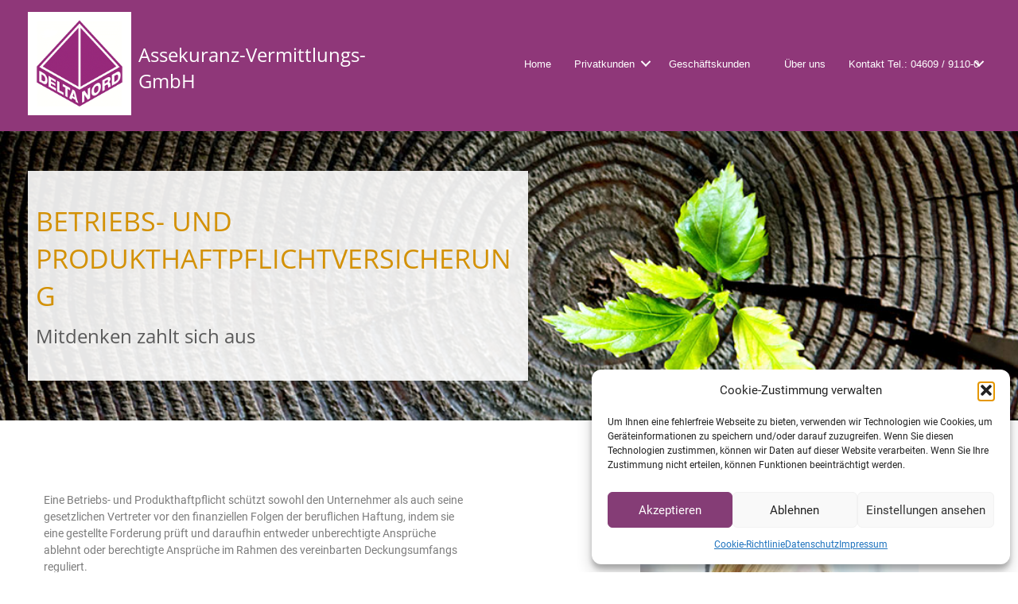

--- FILE ---
content_type: text/html; charset=UTF-8
request_url: https://deltanord.de/versicherung/betriebs-und-produkthaftpflichtversicherung/
body_size: 22215
content:
<!DOCTYPE html>
<html lang="de">
<head>
<meta charset="UTF-8" />
<meta name='viewport' content='width=device-width, initial-scale=1.0' />
<meta http-equiv='X-UA-Compatible' content='IE=edge' />
<link rel="profile" href="https://gmpg.org/xfn/11" />
<title>Betriebs- und Produkthaftpflichtversicherung &#8211; DELTA NORD</title>
<meta name='robots' content='max-image-preview:large' />


<link rel="alternate" type="application/rss+xml" title="DELTA NORD &raquo; Feed" href="https://deltanord.de/feed/" />
<link rel="alternate" type="application/rss+xml" title="DELTA NORD &raquo; Kommentar-Feed" href="https://deltanord.de/comments/feed/" />
<link rel="alternate" title="oEmbed (JSON)" type="application/json+oembed" href="https://deltanord.de/wp-json/oembed/1.0/embed?url=https%3A%2F%2Fdeltanord.de%2Fversicherung%2Fbetriebs-und-produkthaftpflichtversicherung%2F" />
<link rel="alternate" title="oEmbed (XML)" type="text/xml+oembed" href="https://deltanord.de/wp-json/oembed/1.0/embed?url=https%3A%2F%2Fdeltanord.de%2Fversicherung%2Fbetriebs-und-produkthaftpflichtversicherung%2F&#038;format=xml" />
<link rel="preload" href="https://deltanord.de/wp-content/plugins/bb-plugin/fonts/fontawesome/5.15.4/webfonts/fa-solid-900.woff2" as="font" type="font/woff2" crossorigin="anonymous">
<link rel="preload" href="https://deltanord.de/wp-content/plugins/bb-plugin/fonts/fontawesome/5.15.4/webfonts/fa-regular-400.woff2" as="font" type="font/woff2" crossorigin="anonymous">
<style id='wp-img-auto-sizes-contain-inline-css'>
img:is([sizes=auto i],[sizes^="auto," i]){contain-intrinsic-size:3000px 1500px}
/*# sourceURL=wp-img-auto-sizes-contain-inline-css */
</style>
<style id='wp-emoji-styles-inline-css'>

	img.wp-smiley, img.emoji {
		display: inline !important;
		border: none !important;
		box-shadow: none !important;
		height: 1em !important;
		width: 1em !important;
		margin: 0 0.07em !important;
		vertical-align: -0.1em !important;
		background: none !important;
		padding: 0 !important;
	}
/*# sourceURL=wp-emoji-styles-inline-css */
</style>
<style id='wp-block-library-inline-css'>
:root{--wp-block-synced-color:#7a00df;--wp-block-synced-color--rgb:122,0,223;--wp-bound-block-color:var(--wp-block-synced-color);--wp-editor-canvas-background:#ddd;--wp-admin-theme-color:#007cba;--wp-admin-theme-color--rgb:0,124,186;--wp-admin-theme-color-darker-10:#006ba1;--wp-admin-theme-color-darker-10--rgb:0,107,160.5;--wp-admin-theme-color-darker-20:#005a87;--wp-admin-theme-color-darker-20--rgb:0,90,135;--wp-admin-border-width-focus:2px}@media (min-resolution:192dpi){:root{--wp-admin-border-width-focus:1.5px}}.wp-element-button{cursor:pointer}:root .has-very-light-gray-background-color{background-color:#eee}:root .has-very-dark-gray-background-color{background-color:#313131}:root .has-very-light-gray-color{color:#eee}:root .has-very-dark-gray-color{color:#313131}:root .has-vivid-green-cyan-to-vivid-cyan-blue-gradient-background{background:linear-gradient(135deg,#00d084,#0693e3)}:root .has-purple-crush-gradient-background{background:linear-gradient(135deg,#34e2e4,#4721fb 50%,#ab1dfe)}:root .has-hazy-dawn-gradient-background{background:linear-gradient(135deg,#faaca8,#dad0ec)}:root .has-subdued-olive-gradient-background{background:linear-gradient(135deg,#fafae1,#67a671)}:root .has-atomic-cream-gradient-background{background:linear-gradient(135deg,#fdd79a,#004a59)}:root .has-nightshade-gradient-background{background:linear-gradient(135deg,#330968,#31cdcf)}:root .has-midnight-gradient-background{background:linear-gradient(135deg,#020381,#2874fc)}:root{--wp--preset--font-size--normal:16px;--wp--preset--font-size--huge:42px}.has-regular-font-size{font-size:1em}.has-larger-font-size{font-size:2.625em}.has-normal-font-size{font-size:var(--wp--preset--font-size--normal)}.has-huge-font-size{font-size:var(--wp--preset--font-size--huge)}.has-text-align-center{text-align:center}.has-text-align-left{text-align:left}.has-text-align-right{text-align:right}.has-fit-text{white-space:nowrap!important}#end-resizable-editor-section{display:none}.aligncenter{clear:both}.items-justified-left{justify-content:flex-start}.items-justified-center{justify-content:center}.items-justified-right{justify-content:flex-end}.items-justified-space-between{justify-content:space-between}.screen-reader-text{border:0;clip-path:inset(50%);height:1px;margin:-1px;overflow:hidden;padding:0;position:absolute;width:1px;word-wrap:normal!important}.screen-reader-text:focus{background-color:#ddd;clip-path:none;color:#444;display:block;font-size:1em;height:auto;left:5px;line-height:normal;padding:15px 23px 14px;text-decoration:none;top:5px;width:auto;z-index:100000}html :where(.has-border-color){border-style:solid}html :where([style*=border-top-color]){border-top-style:solid}html :where([style*=border-right-color]){border-right-style:solid}html :where([style*=border-bottom-color]){border-bottom-style:solid}html :where([style*=border-left-color]){border-left-style:solid}html :where([style*=border-width]){border-style:solid}html :where([style*=border-top-width]){border-top-style:solid}html :where([style*=border-right-width]){border-right-style:solid}html :where([style*=border-bottom-width]){border-bottom-style:solid}html :where([style*=border-left-width]){border-left-style:solid}html :where(img[class*=wp-image-]){height:auto;max-width:100%}:where(figure){margin:0 0 1em}html :where(.is-position-sticky){--wp-admin--admin-bar--position-offset:var(--wp-admin--admin-bar--height,0px)}@media screen and (max-width:600px){html :where(.is-position-sticky){--wp-admin--admin-bar--position-offset:0px}}

/*# sourceURL=wp-block-library-inline-css */
</style><style id='global-styles-inline-css'>
:root{--wp--preset--aspect-ratio--square: 1;--wp--preset--aspect-ratio--4-3: 4/3;--wp--preset--aspect-ratio--3-4: 3/4;--wp--preset--aspect-ratio--3-2: 3/2;--wp--preset--aspect-ratio--2-3: 2/3;--wp--preset--aspect-ratio--16-9: 16/9;--wp--preset--aspect-ratio--9-16: 9/16;--wp--preset--color--black: #000000;--wp--preset--color--cyan-bluish-gray: #abb8c3;--wp--preset--color--white: #ffffff;--wp--preset--color--pale-pink: #f78da7;--wp--preset--color--vivid-red: #cf2e2e;--wp--preset--color--luminous-vivid-orange: #ff6900;--wp--preset--color--luminous-vivid-amber: #fcb900;--wp--preset--color--light-green-cyan: #7bdcb5;--wp--preset--color--vivid-green-cyan: #00d084;--wp--preset--color--pale-cyan-blue: #8ed1fc;--wp--preset--color--vivid-cyan-blue: #0693e3;--wp--preset--color--vivid-purple: #9b51e0;--wp--preset--color--fl-heading-text: #d39105;--wp--preset--color--fl-body-bg: #f2f2f2;--wp--preset--color--fl-body-text: #7c7c7c;--wp--preset--color--fl-accent: #c89c3e;--wp--preset--color--fl-accent-hover: #d39105;--wp--preset--color--fl-topbar-bg: #ffffff;--wp--preset--color--fl-topbar-text: #000000;--wp--preset--color--fl-topbar-link: #428bca;--wp--preset--color--fl-topbar-hover: #428bca;--wp--preset--color--fl-header-bg: #ffffff;--wp--preset--color--fl-header-text: #000000;--wp--preset--color--fl-header-link: #666666;--wp--preset--color--fl-header-hover: #333333;--wp--preset--color--fl-nav-bg: #ffffff;--wp--preset--color--fl-nav-link: #428bca;--wp--preset--color--fl-nav-hover: #245287;--wp--preset--color--fl-content-bg: #ffffff;--wp--preset--color--fl-footer-widgets-bg: #eaeaea;--wp--preset--color--fl-footer-widgets-text: #666666;--wp--preset--color--fl-footer-widgets-link: #468dcb;--wp--preset--color--fl-footer-widgets-hover: #80a7cc;--wp--preset--color--fl-footer-bg: #eaeaea;--wp--preset--color--fl-footer-text: #000000;--wp--preset--color--fl-footer-link: #428bca;--wp--preset--color--fl-footer-hover: #428bca;--wp--preset--gradient--vivid-cyan-blue-to-vivid-purple: linear-gradient(135deg,rgb(6,147,227) 0%,rgb(155,81,224) 100%);--wp--preset--gradient--light-green-cyan-to-vivid-green-cyan: linear-gradient(135deg,rgb(122,220,180) 0%,rgb(0,208,130) 100%);--wp--preset--gradient--luminous-vivid-amber-to-luminous-vivid-orange: linear-gradient(135deg,rgb(252,185,0) 0%,rgb(255,105,0) 100%);--wp--preset--gradient--luminous-vivid-orange-to-vivid-red: linear-gradient(135deg,rgb(255,105,0) 0%,rgb(207,46,46) 100%);--wp--preset--gradient--very-light-gray-to-cyan-bluish-gray: linear-gradient(135deg,rgb(238,238,238) 0%,rgb(169,184,195) 100%);--wp--preset--gradient--cool-to-warm-spectrum: linear-gradient(135deg,rgb(74,234,220) 0%,rgb(151,120,209) 20%,rgb(207,42,186) 40%,rgb(238,44,130) 60%,rgb(251,105,98) 80%,rgb(254,248,76) 100%);--wp--preset--gradient--blush-light-purple: linear-gradient(135deg,rgb(255,206,236) 0%,rgb(152,150,240) 100%);--wp--preset--gradient--blush-bordeaux: linear-gradient(135deg,rgb(254,205,165) 0%,rgb(254,45,45) 50%,rgb(107,0,62) 100%);--wp--preset--gradient--luminous-dusk: linear-gradient(135deg,rgb(255,203,112) 0%,rgb(199,81,192) 50%,rgb(65,88,208) 100%);--wp--preset--gradient--pale-ocean: linear-gradient(135deg,rgb(255,245,203) 0%,rgb(182,227,212) 50%,rgb(51,167,181) 100%);--wp--preset--gradient--electric-grass: linear-gradient(135deg,rgb(202,248,128) 0%,rgb(113,206,126) 100%);--wp--preset--gradient--midnight: linear-gradient(135deg,rgb(2,3,129) 0%,rgb(40,116,252) 100%);--wp--preset--font-size--small: 13px;--wp--preset--font-size--medium: 20px;--wp--preset--font-size--large: 36px;--wp--preset--font-size--x-large: 42px;--wp--preset--spacing--20: 0.44rem;--wp--preset--spacing--30: 0.67rem;--wp--preset--spacing--40: 1rem;--wp--preset--spacing--50: 1.5rem;--wp--preset--spacing--60: 2.25rem;--wp--preset--spacing--70: 3.38rem;--wp--preset--spacing--80: 5.06rem;--wp--preset--shadow--natural: 6px 6px 9px rgba(0, 0, 0, 0.2);--wp--preset--shadow--deep: 12px 12px 50px rgba(0, 0, 0, 0.4);--wp--preset--shadow--sharp: 6px 6px 0px rgba(0, 0, 0, 0.2);--wp--preset--shadow--outlined: 6px 6px 0px -3px rgb(255, 255, 255), 6px 6px rgb(0, 0, 0);--wp--preset--shadow--crisp: 6px 6px 0px rgb(0, 0, 0);}:where(.is-layout-flex){gap: 0.5em;}:where(.is-layout-grid){gap: 0.5em;}body .is-layout-flex{display: flex;}.is-layout-flex{flex-wrap: wrap;align-items: center;}.is-layout-flex > :is(*, div){margin: 0;}body .is-layout-grid{display: grid;}.is-layout-grid > :is(*, div){margin: 0;}:where(.wp-block-columns.is-layout-flex){gap: 2em;}:where(.wp-block-columns.is-layout-grid){gap: 2em;}:where(.wp-block-post-template.is-layout-flex){gap: 1.25em;}:where(.wp-block-post-template.is-layout-grid){gap: 1.25em;}.has-black-color{color: var(--wp--preset--color--black) !important;}.has-cyan-bluish-gray-color{color: var(--wp--preset--color--cyan-bluish-gray) !important;}.has-white-color{color: var(--wp--preset--color--white) !important;}.has-pale-pink-color{color: var(--wp--preset--color--pale-pink) !important;}.has-vivid-red-color{color: var(--wp--preset--color--vivid-red) !important;}.has-luminous-vivid-orange-color{color: var(--wp--preset--color--luminous-vivid-orange) !important;}.has-luminous-vivid-amber-color{color: var(--wp--preset--color--luminous-vivid-amber) !important;}.has-light-green-cyan-color{color: var(--wp--preset--color--light-green-cyan) !important;}.has-vivid-green-cyan-color{color: var(--wp--preset--color--vivid-green-cyan) !important;}.has-pale-cyan-blue-color{color: var(--wp--preset--color--pale-cyan-blue) !important;}.has-vivid-cyan-blue-color{color: var(--wp--preset--color--vivid-cyan-blue) !important;}.has-vivid-purple-color{color: var(--wp--preset--color--vivid-purple) !important;}.has-black-background-color{background-color: var(--wp--preset--color--black) !important;}.has-cyan-bluish-gray-background-color{background-color: var(--wp--preset--color--cyan-bluish-gray) !important;}.has-white-background-color{background-color: var(--wp--preset--color--white) !important;}.has-pale-pink-background-color{background-color: var(--wp--preset--color--pale-pink) !important;}.has-vivid-red-background-color{background-color: var(--wp--preset--color--vivid-red) !important;}.has-luminous-vivid-orange-background-color{background-color: var(--wp--preset--color--luminous-vivid-orange) !important;}.has-luminous-vivid-amber-background-color{background-color: var(--wp--preset--color--luminous-vivid-amber) !important;}.has-light-green-cyan-background-color{background-color: var(--wp--preset--color--light-green-cyan) !important;}.has-vivid-green-cyan-background-color{background-color: var(--wp--preset--color--vivid-green-cyan) !important;}.has-pale-cyan-blue-background-color{background-color: var(--wp--preset--color--pale-cyan-blue) !important;}.has-vivid-cyan-blue-background-color{background-color: var(--wp--preset--color--vivid-cyan-blue) !important;}.has-vivid-purple-background-color{background-color: var(--wp--preset--color--vivid-purple) !important;}.has-black-border-color{border-color: var(--wp--preset--color--black) !important;}.has-cyan-bluish-gray-border-color{border-color: var(--wp--preset--color--cyan-bluish-gray) !important;}.has-white-border-color{border-color: var(--wp--preset--color--white) !important;}.has-pale-pink-border-color{border-color: var(--wp--preset--color--pale-pink) !important;}.has-vivid-red-border-color{border-color: var(--wp--preset--color--vivid-red) !important;}.has-luminous-vivid-orange-border-color{border-color: var(--wp--preset--color--luminous-vivid-orange) !important;}.has-luminous-vivid-amber-border-color{border-color: var(--wp--preset--color--luminous-vivid-amber) !important;}.has-light-green-cyan-border-color{border-color: var(--wp--preset--color--light-green-cyan) !important;}.has-vivid-green-cyan-border-color{border-color: var(--wp--preset--color--vivid-green-cyan) !important;}.has-pale-cyan-blue-border-color{border-color: var(--wp--preset--color--pale-cyan-blue) !important;}.has-vivid-cyan-blue-border-color{border-color: var(--wp--preset--color--vivid-cyan-blue) !important;}.has-vivid-purple-border-color{border-color: var(--wp--preset--color--vivid-purple) !important;}.has-vivid-cyan-blue-to-vivid-purple-gradient-background{background: var(--wp--preset--gradient--vivid-cyan-blue-to-vivid-purple) !important;}.has-light-green-cyan-to-vivid-green-cyan-gradient-background{background: var(--wp--preset--gradient--light-green-cyan-to-vivid-green-cyan) !important;}.has-luminous-vivid-amber-to-luminous-vivid-orange-gradient-background{background: var(--wp--preset--gradient--luminous-vivid-amber-to-luminous-vivid-orange) !important;}.has-luminous-vivid-orange-to-vivid-red-gradient-background{background: var(--wp--preset--gradient--luminous-vivid-orange-to-vivid-red) !important;}.has-very-light-gray-to-cyan-bluish-gray-gradient-background{background: var(--wp--preset--gradient--very-light-gray-to-cyan-bluish-gray) !important;}.has-cool-to-warm-spectrum-gradient-background{background: var(--wp--preset--gradient--cool-to-warm-spectrum) !important;}.has-blush-light-purple-gradient-background{background: var(--wp--preset--gradient--blush-light-purple) !important;}.has-blush-bordeaux-gradient-background{background: var(--wp--preset--gradient--blush-bordeaux) !important;}.has-luminous-dusk-gradient-background{background: var(--wp--preset--gradient--luminous-dusk) !important;}.has-pale-ocean-gradient-background{background: var(--wp--preset--gradient--pale-ocean) !important;}.has-electric-grass-gradient-background{background: var(--wp--preset--gradient--electric-grass) !important;}.has-midnight-gradient-background{background: var(--wp--preset--gradient--midnight) !important;}.has-small-font-size{font-size: var(--wp--preset--font-size--small) !important;}.has-medium-font-size{font-size: var(--wp--preset--font-size--medium) !important;}.has-large-font-size{font-size: var(--wp--preset--font-size--large) !important;}.has-x-large-font-size{font-size: var(--wp--preset--font-size--x-large) !important;}
/*# sourceURL=global-styles-inline-css */
</style>

<style id='classic-theme-styles-inline-css'>
/*! This file is auto-generated */
.wp-block-button__link{color:#fff;background-color:#32373c;border-radius:9999px;box-shadow:none;text-decoration:none;padding:calc(.667em + 2px) calc(1.333em + 2px);font-size:1.125em}.wp-block-file__button{background:#32373c;color:#fff;text-decoration:none}
/*# sourceURL=/wp-includes/css/classic-themes.min.css */
</style>
<link rel='stylesheet' id='contact-form-7-css' href='https://deltanord.de/wp-content/plugins/contact-form-7/includes/css/styles.css?ver=6.1.4' media='all' />
<link rel='stylesheet' id='mi-versicherung-css' href='https://deltanord.de/wp-content/plugins/mi-versicherung/public/css/mi-versicherung-public.css?ver=1.0.0' media='all' />
<link rel='stylesheet' id='cmplz-general-css' href='https://deltanord.de/wp-content/plugins/complianz-gdpr/assets/css/cookieblocker.min.css?ver=1765902135' media='all' />
<link rel='stylesheet' id='font-awesome-5-css' href='https://deltanord.de/wp-content/plugins/bb-plugin/fonts/fontawesome/5.15.4/css/all.min.css?ver=2.10.0.5' media='all' />
<link rel='stylesheet' id='ultimate-icons-css' href='https://deltanord.de/wp-content/uploads/bb-plugin/icons/ultimate-icons/style.css?ver=2.10.0.5' media='all' />
<link rel='stylesheet' id='fl-builder-layout-bundle-2b25894e6ba095d13546eafbdb0e2e08-css' href='https://deltanord.de/wp-content/uploads/bb-plugin/cache/2b25894e6ba095d13546eafbdb0e2e08-layout-bundle.css?ver=2.10.0.5-1.5.2.1-20251125200437' media='all' />
<link rel='stylesheet' id='parent-style-css' href='https://deltanord.de/wp-content/themes/bb-theme/style.css?ver=6.9' media='all' />
<link rel='stylesheet' id='jquery-magnificpopup-css' href='https://deltanord.de/wp-content/plugins/bb-plugin/css/jquery.magnificpopup.min.css?ver=2.10.0.5' media='all' />
<link rel='stylesheet' id='bootstrap-css' href='https://deltanord.de/wp-content/themes/bb-theme/css/bootstrap.min.css?ver=1.7.18.1' media='all' />
<link rel='stylesheet' id='fl-automator-skin-css' href='https://deltanord.de/wp-content/uploads/bb-theme/skin-6826b17509b62.css?ver=1.7.18.1' media='all' />
<link rel='stylesheet' id='fl-builder-google-fonts-fb374659981cc5591e4f796ea05cf414-css' href='//deltanord.de/wp-content/uploads/omgf/fl-builder-google-fonts-fb374659981cc5591e4f796ea05cf414/fl-builder-google-fonts-fb374659981cc5591e4f796ea05cf414.css?ver=1676329512' media='all' />
<script src="https://deltanord.de/wp-includes/js/jquery/jquery.min.js?ver=3.7.1" id="jquery-core-js"></script>
<script src="https://deltanord.de/wp-includes/js/jquery/jquery-migrate.min.js?ver=3.4.1" id="jquery-migrate-js"></script>
<script src="https://deltanord.de/wp-content/plugins/mi-versicherung/public/js/mi-versicherung-public.js?ver=1.0.0" id="mi-versicherung-js"></script>
<link rel="https://api.w.org/" href="https://deltanord.de/wp-json/" /><link rel="EditURI" type="application/rsd+xml" title="RSD" href="https://deltanord.de/xmlrpc.php?rsd" />
<meta name="generator" content="WordPress 6.9" />
<link rel="canonical" href="https://deltanord.de/versicherung/betriebs-und-produkthaftpflichtversicherung/" />
<link rel='shortlink' href='https://deltanord.de/?p=2271' />
		<style type="text/css">
			.comments-link {
				display: none;
			}
					</style>
		
					<style>.cmplz-hidden {
					display: none !important;
				}</style><link rel="icon" href="https://deltanord.de/wp-content/uploads/2017/08/cropped-DELTANORD-32x32.gif" sizes="32x32" />
<link rel="icon" href="https://deltanord.de/wp-content/uploads/2017/08/cropped-DELTANORD-192x192.gif" sizes="192x192" />
<link rel="apple-touch-icon" href="https://deltanord.de/wp-content/uploads/2017/08/cropped-DELTANORD-180x180.gif" />
<meta name="msapplication-TileImage" content="https://deltanord.de/wp-content/uploads/2017/08/cropped-DELTANORD-270x270.gif" />
		<style id="wp-custom-css">
			
		</style>
		<link rel="stylesheet" href="https://deltanord.de/wp-content/themes/mi-makler/style.css" /></head>
<body data-cmplz=1 class="wp-singular versicherung-template-default single single-versicherung postid-2271 wp-theme-bb-theme wp-child-theme-mi-makler fl-builder-2-10-0-5 fl-themer-1-5-2-1-20251125200437 fl-theme-1-7-18-1 fl-no-js fl-theme-builder-header fl-theme-builder-header-main-header fl-theme-builder-footer fl-theme-builder-footer-footer fl-framework-bootstrap fl-preset-default fl-full-width fl-scroll-to-top fl-search-active" itemscope="itemscope" itemtype="https://schema.org/WebPage">
<a aria-label="Zum Inhalt springen" class="fl-screen-reader-text" href="#fl-main-content">Zum Inhalt springen</a><div class="fl-page">
	<header class="fl-builder-content fl-builder-content-3801 fl-builder-global-templates-locked" data-post-id="3801" data-type="header" data-sticky="0" data-sticky-on="" data-sticky-breakpoint="medium" data-shrink="1" data-overlay="0" data-overlay-bg="transparent" data-shrink-image-height="50px" role="banner" itemscope="itemscope" itemtype="http://schema.org/WPHeader"><div class="fl-row fl-row-full-width fl-row-bg-color fl-node-59a7c52523a50 fl-row-default-height fl-row-align-center" data-node="59a7c52523a50">
	<div class="fl-row-content-wrap">
								<div class="fl-row-content fl-row-fixed-width fl-node-content">
		
<div class="fl-col-group fl-node-59a7c52523a83 fl-col-group-equal-height fl-col-group-align-center fl-col-group-custom-width" data-node="59a7c52523a83">
			<div class="fl-col fl-node-59a7c52523a8e fl-col-bg-color fl-col-small" data-node="59a7c52523a8e">
	<div class="fl-col-content fl-node-content"><div class="fl-module fl-module-photo fl-node-59a80a8bd9aff mi-logo" data-node="59a80a8bd9aff">
	<div class="fl-module-content fl-node-content">
		<div role="figure" class="fl-photo fl-photo-align-left" itemscope itemtype="https://schema.org/ImageObject">
	<div class="fl-photo-content fl-photo-img-png">
				<a href="/" target="_self" itemprop="url">
				<img loading="lazy" decoding="async" class="fl-photo-img wp-image-3804 size-full" src="https://deltanord.de/wp-content/uploads/2017/08/DELTANORD-logo.png" alt="DELTANORD-logo" height="300" width="300" title="DELTANORD-logo"  data-no-lazy="1" itemprop="image" srcset="https://deltanord.de/wp-content/uploads/2017/08/DELTANORD-logo.png 300w, https://deltanord.de/wp-content/uploads/2017/08/DELTANORD-logo-150x150.png 150w" sizes="auto, (max-width: 300px) 100vw, 300px" />
				</a>
					</div>
	</div>
	</div>
</div>
</div>
</div>
			<div class="fl-col fl-node-59a846d99c2da fl-col-bg-color fl-col-small fl-visible-desktop fl-visible-large fl-visible-medium mi-header-slogan" data-node="59a846d99c2da">
	<div class="fl-col-content fl-node-content"><div class="fl-module fl-module-html fl-node-59a82819f3df5" data-node="59a82819f3df5">
	<div class="fl-module-content fl-node-content">
		<div class="fl-html">
	<div class="mi-sublogo">
    <h3>Assekuranz-Vermittlungs-GmbH</h3>
</div></div>
	</div>
</div>
</div>
</div>
			<div class="fl-col fl-node-59a7c52523a9a fl-col-bg-color fl-col-small-custom-width" data-node="59a7c52523a9a">
	<div class="fl-col-content fl-node-content"><div class="fl-module fl-module-menu fl-node-59a7c52523aaf mi-menu" data-node="59a7c52523aaf">
	<div class="fl-module-content fl-node-content">
		<div class="fl-menu fl-menu-responsive-toggle-mobile">
	<button class="fl-menu-mobile-toggle hamburger fl-content-ui-button" aria-haspopup="menu" aria-label="Menü"><span class="fl-menu-icon svg-container"><svg version="1.1" class="hamburger-menu" xmlns="http://www.w3.org/2000/svg" xmlns:xlink="http://www.w3.org/1999/xlink" viewBox="0 0 512 512">
<rect class="fl-hamburger-menu-top" width="512" height="102"/>
<rect class="fl-hamburger-menu-middle" y="205" width="512" height="102"/>
<rect class="fl-hamburger-menu-bottom" y="410" width="512" height="102"/>
</svg>
</span></button>	<div class="fl-clear"></div>
	<nav role="navigation" aria-label="Menü" itemscope="itemscope" itemtype="https://schema.org/SiteNavigationElement"><ul id="menu-mi-makler" class="menu fl-menu-horizontal fl-toggle-arrows"><li id="menu-item-3791" class="menu-item menu-item-type-post_type menu-item-object-page menu-item-home"><a role="menuitem" href="https://deltanord.de/">Home</a></li><li id="menu-item-3233" class="menu-item menu-item-type-post_type menu-item-object-page menu-item-has-children fl-has-submenu"><div class="fl-has-submenu-container"><a role="menuitem" href="https://deltanord.de/privatkunden/">Privatkunden</a><span role="button" tabindex="0" role="menuitem" aria-label="Privatkunden submenu toggle" aria-haspopup="menu" aria-expanded="false" aria-controls="sub-menu-3233" class="fl-menu-toggle fl-content-ui-button"></span></div><ul id="sub-menu-3233" class="sub-menu" role="menu">	<li id="menu-item-3533" class="mi_nav_level2 menu-item menu-item-type-custom menu-item-object-custom menu-item-has-children fl-has-submenu"><div class="fl-has-submenu-container"><a role="menuitem" href="#">Infos für &#8230;</a><span role="button" tabindex="0" role="menuitem" aria-label="Infos für ... submenu toggle" aria-haspopup="menu" aria-expanded="false" aria-controls="sub-menu-3533" class="fl-menu-toggle fl-content-ui-button"></span></div>	<ul id="sub-menu-3533" class="sub-menu" role="menu">		<li id="menu-item-4002" class="menu-item menu-item-type-post_type menu-item-object-versicherung"><a role="menuitem" href="https://deltanord.de/versicherung/schueler-und-studenten/">Sicherheit für Schüler und Studenten</a></li>		<li id="menu-item-4003" class="menu-item menu-item-type-post_type menu-item-object-versicherung"><a role="menuitem" href="https://landingpage.vema-eg.de/?m=YTk4fA%3D%3D&#038;p=berufsstarter">Berufsstarter</a></li>		<li id="menu-item-4004" class="menu-item menu-item-type-post_type menu-item-object-versicherung"><a role="menuitem" href="https://deltanord.de/versicherung/in-berufsausbildung/">In Berufsausbildung</a></li>		<li id="menu-item-4005" class="menu-item menu-item-type-post_type menu-item-object-versicherung"><a role="menuitem" href="https://landingpage.vema-eg.de/?m=YTk4fA%3D%3D&#038;p=beamte">Beamte</a></li>		<li id="menu-item-4006" class="menu-item menu-item-type-post_type menu-item-object-versicherung"><a role="menuitem" href="https://deltanord.de/versicherung/55plus-im-besten-alter/">55plus – im besten Alter!</a></li>		<li id="menu-item-4007" class="menu-item menu-item-type-post_type menu-item-object-versicherung"><a role="menuitem" href="https://deltanord.de/versicherung/ehrenamt/">Ehrenamt</a></li>		<li id="menu-item-4008" class="menu-item menu-item-type-post_type menu-item-object-versicherung"><a role="menuitem" href="https://deltanord.de/versicherung/selbst-ist-die-frau/">Selbst ist die Frau</a></li>		<li id="menu-item-4009" class="menu-item menu-item-type-post_type menu-item-object-versicherung"><a role="menuitem" href="https://landingpage.vema-eg.de/?m=YTk4fA%3D%3D&#038;p=reise">Reiseversicherungen</a></li>		<li id="menu-item-4010" class="menu-item menu-item-type-post_type menu-item-object-versicherung"><a role="menuitem" href="https://deltanord.de/versicherung/au-pair-demi-pair/">Au Pair / Demi Pair</a></li></ul></li>	<li id="menu-item-3240" class="mi_nav_level2 menu-item menu-item-type-custom menu-item-object-custom menu-item-has-children fl-has-submenu"><div class="fl-has-submenu-container"><a role="menuitem" href="#">Haftpflicht u. Rechtsschutz</a><span role="button" tabindex="0" role="menuitem" aria-label="Haftpflicht u. Rechtsschutz submenu toggle" aria-haspopup="menu" aria-expanded="false" aria-controls="sub-menu-3240" class="fl-menu-toggle fl-content-ui-button"></span></div>	<ul id="sub-menu-3240" class="sub-menu" role="menu">		<li id="menu-item-4012" class="menu-item menu-item-type-post_type menu-item-object-versicherung"><a role="menuitem" href="https://landingpage.vema-eg.de/?m=YTk4fA==&#038;p=privathaftpflicht">Privathaftpflicht</a></li>		<li id="menu-item-4013" class="menu-item menu-item-type-post_type menu-item-object-versicherung"><a role="menuitem" href="https://landingpage.vema-eg.de/?m=YTk4fA%3D%3D&#038;p=tierhalterhaftpflicht">Tierhalterhaftpflichtversicherung</a></li>		<li id="menu-item-4014" class="menu-item menu-item-type-post_type menu-item-object-versicherung"><a role="menuitem" href="https://deltanord.de/versicherung/jagdhaftpflichtversicherung/">Jagdhaftpflichtversicherung</a></li>		<li id="menu-item-4015" class="menu-item menu-item-type-post_type menu-item-object-versicherung"><a role="menuitem" href="https://landingpage.vema-eg.de/?m=YTk4fA%3D%3D&#038;p=bauherrenhaftpflicht">Bauherrenhaftpflichtversicherung</a></li>		<li id="menu-item-4016" class="menu-item menu-item-type-post_type menu-item-object-versicherung"><a role="menuitem" href="https://landingpage.vema-eg.de/?m=YTk4fA%3D%3D&#038;p=hausundgrundbesitzer">Haus- und Grundstückshaftpflichtversicherung</a></li>		<li id="menu-item-4017" class="menu-item menu-item-type-post_type menu-item-object-versicherung"><a role="menuitem" href="https://deltanord.de/versicherung/wassersporthaftpflichtversicherung/">Wassersporthaftpflichtversicherung</a></li>		<li id="menu-item-4018" class="menu-item menu-item-type-post_type menu-item-object-versicherung"><a role="menuitem" href="https://landingpage.vema-eg.de/?m=YTk4fA%3D%3D&#038;p=rechtsschutz">Rechtsschutzversicherung</a></li></ul></li>	<li id="menu-item-3249" class="mi_nav_level2 menu-item menu-item-type-custom menu-item-object-custom menu-item-has-children fl-has-submenu"><div class="fl-has-submenu-container"><a role="menuitem" href="#">Sachversicherungen</a><span role="button" tabindex="0" role="menuitem" aria-label="Sachversicherungen submenu toggle" aria-haspopup="menu" aria-expanded="false" aria-controls="sub-menu-3249" class="fl-menu-toggle fl-content-ui-button"></span></div>	<ul id="sub-menu-3249" class="sub-menu" role="menu">		<li id="menu-item-4024" class="menu-item menu-item-type-custom menu-item-object-custom"><a role="menuitem" href="https://deltanord.de/wp-content/uploads/2017/09/1.-Handy_und_Tablet-Schutzbrief_2017_vergleich.pdf">Handy &#038; Tablet Schutzbrief Vergleich 2017</a></li>		<li id="menu-item-4025" class="menu-item menu-item-type-post_type menu-item-object-versicherung"><a role="menuitem" href="https://landingpage.vema-eg.de/?m=YTk4fA%3D%3D&#038;p=hausrat">Hausratversicherung</a></li>		<li id="menu-item-4027" class="menu-item menu-item-type-post_type menu-item-object-versicherung"><a role="menuitem" href="https://deltanord.de/versicherung/glasversicherung/">Glasversicherung</a></li>		<li id="menu-item-4029" class="menu-item menu-item-type-post_type menu-item-object-versicherung"><a role="menuitem" href="https://deltanord.de/versicherung/versicherungsschutz-fuer-ferienhaeuser/">Versicherungsschutz für Ferienhäuser</a></li>		<li id="menu-item-4031" class="menu-item menu-item-type-post_type menu-item-object-versicherung"><a role="menuitem" href="https://landingpage.vema-eg.de/?m=YTk4fA%3D%3D&#038;p=wohngebaeude">Wohngebäudeversicherung</a></li>		<li id="menu-item-4032" class="menu-item menu-item-type-post_type menu-item-object-versicherung"><a role="menuitem" href="https://deltanord.de/versicherung/bauleistungsversicherung/">Bauleistungsversicherung</a></li>		<li id="menu-item-4033" class="menu-item menu-item-type-post_type menu-item-object-versicherung"><a role="menuitem" href="https://landingpage.vema-eg.de/?m=YTk4fA%3D%3D&#038;p=photovoltaik">Photovoltaikversicherung</a></li>		<li id="menu-item-4034" class="menu-item menu-item-type-post_type menu-item-object-versicherung"><a role="menuitem" href="https://deltanord.de/versicherung/musikinstrumentenversicherung/">Musikinstrumentenversicherung</a></li>		<li id="menu-item-4035" class="menu-item menu-item-type-post_type menu-item-object-versicherung"><a role="menuitem" href="https://landingpage.vema-eg.de/?m=YTk4fA%3D%3D&#038;p=kfz">KFZ-Versicherung</a></li>		<li id="menu-item-4036" class="menu-item menu-item-type-post_type menu-item-object-versicherung"><a role="menuitem" href="https://deltanord.de/versicherung/oldtimer-und-youngtimer/">Oldtimer und Youngtimer</a></li>		<li id="menu-item-4037" class="menu-item menu-item-type-post_type menu-item-object-versicherung"><a role="menuitem" href="https://deltanord.de/versicherung/kraftfahrtversicherung-fuer-exoten/">KFZ-Versicherung für Exoten</a></li></ul></li>	<li id="menu-item-3271" class="mi_nav_level2 menu-item menu-item-type-custom menu-item-object-custom menu-item-has-children fl-has-submenu"><div class="fl-has-submenu-container"><a role="menuitem" href="#">Vorsorge</a><span role="button" tabindex="0" role="menuitem" aria-label="Vorsorge submenu toggle" aria-haspopup="menu" aria-expanded="false" aria-controls="sub-menu-3271" class="fl-menu-toggle fl-content-ui-button"></span></div>	<ul id="sub-menu-3271" class="sub-menu" role="menu">		<li id="menu-item-4040" class="menu-item menu-item-type-post_type menu-item-object-versicherung"><a role="menuitem" href="https://landingpage.vema-eg.de/?m=YTk4fA%3D%3D&#038;p=unfall">Unfallversicherung</a></li>		<li id="menu-item-4041" class="menu-item menu-item-type-post_type menu-item-object-versicherung"><a role="menuitem" href="https://landingpage.vema-eg.de/?m=YTk4fA%3D%3D&#038;p=pkv">Private Krankenversicherung</a></li>		<li id="menu-item-4042" class="menu-item menu-item-type-post_type menu-item-object-versicherung"><a role="menuitem" href="https://deltanord.de/versicherung/krankenzusatzversicherungen/">Krankenzusatzversicherungen</a></li>		<li id="menu-item-4043" class="menu-item menu-item-type-post_type menu-item-object-versicherung"><a role="menuitem" href="https://deltanord.de/versicherung/krankentagegeldversicherung/">Krankentagegeldversicherung</a></li>		<li id="menu-item-4044" class="menu-item menu-item-type-post_type menu-item-object-versicherung"><a role="menuitem" href="https://landingpage.vema-eg.de/?m=YTk4fA%3D%3D&#038;p=zahnzusatz">Zahnzusatzversicherung</a></li>		<li id="menu-item-4045" class="menu-item menu-item-type-post_type menu-item-object-versicherung"><a role="menuitem" href="https://landingpage.vema-eg.de/?m=YTk4fA%3D%3D&#038;p=pflege">Pflegeversicherung</a></li>		<li id="menu-item-4046" class="menu-item menu-item-type-post_type menu-item-object-versicherung"><a role="menuitem" href="https://landingpage.vema-eg.de/?m=YTk4fA%3D%3D&#038;p=altersvorsorge">Altersvorsorge</a></li>		<li id="menu-item-4048" class="menu-item menu-item-type-post_type menu-item-object-versicherung"><a role="menuitem" href="https://landingpage.vema-eg.de/?m=YTk4fA%3D%3D&#038;p=ruerup">Basisrente / Rürup Rente</a></li>		<li id="menu-item-4049" class="menu-item menu-item-type-post_type menu-item-object-versicherung"><a role="menuitem" href="https://landingpage.vema-eg.de/?m=YTk4fA%3D%3D&#038;p=entgeltumwandlung">Betriebliche Altersvorsorge</a></li>		<li id="menu-item-4050" class="menu-item menu-item-type-post_type menu-item-object-versicherung"><a role="menuitem" href="https://landingpage.vema-eg.de/?m=YTk4fA%3D%3D&#038;p=riester">Riester-Rente</a></li>		<li id="menu-item-4051" class="menu-item menu-item-type-post_type menu-item-object-versicherung"><a role="menuitem" href="https://deltanord.de/versicherung/risiko-lebensversicherung/">Risiko-Lebensversicherung</a></li>		<li id="menu-item-4052" class="menu-item menu-item-type-post_type menu-item-object-versicherung"><a role="menuitem" href="https://deltanord.de/versicherung/sterbegeldversicherung/">Sterbegeldversicherung</a></li>		<li id="menu-item-4053" class="menu-item menu-item-type-post_type menu-item-object-versicherung"><a role="menuitem" href="https://landingpage.vema-eg.de/?m=YTk4fA%3D%3D&#038;p=arbeitskraftabsicherung">Arbeitskraftabsicherung</a></li></ul></li></ul></li><li id="menu-item-3287" class="mega-menu menu-item menu-item-type-custom menu-item-object-custom current-menu-ancestor menu-item-has-children fl-has-submenu"><div class="fl-has-submenu-container"><a role="menuitem" href="/geschaeftskunden">Geschäftskunden</a><span role="button" tabindex="0" role="menuitem" aria-label="Geschäftskunden submenu toggle" aria-haspopup="menu" aria-expanded="false" aria-controls="sub-menu-3287" class="fl-menu-toggle fl-content-ui-button"></span></div><ul id="sub-menu-3287" class="sub-menu" role="menu">	<li id="menu-item-3288" class="mi_nav_level2 menu-item menu-item-type-custom menu-item-object-custom current-menu-ancestor current-menu-parent menu-item-has-children fl-has-submenu"><div class="fl-has-submenu-container"><a role="menuitem" href="#">Haftpflicht</a><span role="button" tabindex="0" role="menuitem" aria-label="Haftpflicht submenu toggle" aria-haspopup="menu" aria-expanded="false" aria-controls="sub-menu-3288" class="fl-menu-toggle fl-content-ui-button"></span></div>	<ul id="sub-menu-3288" class="sub-menu" role="menu">		<li id="menu-item-4057" class="menu-item menu-item-type-post_type menu-item-object-versicherung"><a role="menuitem" href="https://deltanord.de/versicherung/berufshaftpflichtversicherung/">Berufshaftpflichtversicherung für Ärzte, Zahnärzte, Tierärzte</a></li>		<li id="menu-item-4058" class="menu-item menu-item-type-post_type menu-item-object-versicherung"><a role="menuitem" href="https://deltanord.de/versicherung/berufshaftpflicht-heilnebenberufe/">Berufshaftpflicht Heilnebenberufe</a></li>		<li id="menu-item-4059" class="menu-item menu-item-type-post_type menu-item-object-versicherung current-menu-item"><a role="menuitem" href="https://deltanord.de/versicherung/betriebs-und-produkthaftpflichtversicherung/" aria-current="page">Betriebs- und Produkthaftpflichtversicherung</a></li>		<li id="menu-item-4060" class="menu-item menu-item-type-post_type menu-item-object-versicherung"><a role="menuitem" href="https://deltanord.de/versicherung/betriebshaftpflichtversicherung-fuer-handels-und-buerobetriebe/">Betriebshaftpflichtversicherung für Handels- und Bürobetriebe</a></li>		<li id="menu-item-4061" class="menu-item menu-item-type-post_type menu-item-object-versicherung"><a role="menuitem" href="https://landingpage.vema-eg.de/?m=YTk4fA%3D%3D&#038;p=bau">Betriebshaftpflichtversicherung für Betriebe des Bauhaupt- und -nebengewerbes</a></li>		<li id="menu-item-4062" class="menu-item menu-item-type-post_type menu-item-object-versicherung"><a role="menuitem" href="https://deltanord.de/versicherung/kfz-handel-und-handwerksversicherung/">KFZ-Handel- und Handwerksversicherung</a></li>		<li id="menu-item-4063" class="menu-item menu-item-type-post_type menu-item-object-versicherung"><a role="menuitem" href="https://deltanord.de/versicherung/betriebshaftpflichtversicherung-gastronomie/">Betriebshaftpflichtversicherung Gastronomie</a></li>		<li id="menu-item-4064" class="menu-item menu-item-type-post_type menu-item-object-versicherung"><a role="menuitem" href="https://landingpage.vema-eg.de/?m=YTk4fA%3D%3D&#038;p=verein">Vereinshaftpflichtversicherung</a></li>		<li id="menu-item-4065" class="menu-item menu-item-type-post_type menu-item-object-versicherung"><a role="menuitem" href="https://landingpage.vema-eg.de/?m=YTk4fA%3D%3D&#038;p=duo">D&#038;O Versicherung</a></li>		<li id="menu-item-4066" class="menu-item menu-item-type-post_type menu-item-object-versicherung"><a role="menuitem" href="https://deltanord.de/versicherung/vermoegensschadenhaftpflichtversicherung/">Vermögensschadenhaftpflicht</a></li></ul></li>	<li id="menu-item-3309" class="mi_nav_level2 menu-item menu-item-type-custom menu-item-object-custom menu-item-has-children fl-has-submenu"><div class="fl-has-submenu-container"><a role="menuitem" href="#">Rechtsschutz</a><span role="button" tabindex="0" role="menuitem" aria-label="Rechtsschutz submenu toggle" aria-haspopup="menu" aria-expanded="false" aria-controls="sub-menu-3309" class="fl-menu-toggle fl-content-ui-button"></span></div>	<ul id="sub-menu-3309" class="sub-menu" role="menu">		<li id="menu-item-4067" class="menu-item menu-item-type-post_type menu-item-object-versicherung"><a role="menuitem" href="https://landingpage.vema-eg.de/?m=YTk4fA%3D%3D&#038;p=gewerberechtsschutz">Rechtsschutz Gewerbe</a></li>		<li id="menu-item-4068" class="menu-item menu-item-type-post_type menu-item-object-versicherung"><a role="menuitem" href="https://deltanord.de/versicherung/rechtsschutz-fuer-das-heilwesen/">Rechtsschutz für das Heilwesen</a></li>		<li id="menu-item-4069" class="menu-item menu-item-type-post_type menu-item-object-versicherung"><a role="menuitem" href="https://deltanord.de/versicherung/rechtsschutz-fuer-landwirte/">Rechtsschutz für Landwirte</a></li>		<li id="menu-item-4070" class="menu-item menu-item-type-post_type menu-item-object-versicherung"><a role="menuitem" href="https://deltanord.de/versicherung/rechtsschutz-fuer-vereine/">Rechtsschutz für Vereine</a></li>		<li id="menu-item-4072" class="menu-item menu-item-type-post_type menu-item-object-versicherung"><a role="menuitem" href="https://deltanord.de/versicherung/manager-rechtsschutz/">Manager-Rechtsschutz</a></li></ul></li>	<li id="menu-item-3298" class="mi_nav_level2 menu-item menu-item-type-custom menu-item-object-custom menu-item-has-children fl-has-submenu"><div class="fl-has-submenu-container"><a role="menuitem" href="#">Sachversicherungen</a><span role="button" tabindex="0" role="menuitem" aria-label="Sachversicherungen submenu toggle" aria-haspopup="menu" aria-expanded="false" aria-controls="sub-menu-3298" class="fl-menu-toggle fl-content-ui-button"></span></div>	<ul id="sub-menu-3298" class="sub-menu" role="menu">		<li id="menu-item-4074" class="menu-item menu-item-type-post_type menu-item-object-versicherung"><a role="menuitem" href="https://landingpage.vema-eg.de/?m=YTk4fA%3D%3D&#038;p=betriebsgebaeude">Betriebsgebäudeversicherung</a></li>		<li id="menu-item-4075" class="menu-item menu-item-type-post_type menu-item-object-versicherung"><a role="menuitem" href="https://landingpage.vema-eg.de/?m=YTk4fA%3D%3D&#038;p=betriebsinhalt">Betriebsinhalt /-schließung /-unterbrechung</a></li>		<li id="menu-item-4077" class="menu-item menu-item-type-post_type menu-item-object-versicherung"><a role="menuitem" href="https://deltanord.de/versicherung/betriebsausfall/">Betriebsausfall- / Praxisausfallversicherung</a></li>		<li id="menu-item-4078" class="menu-item menu-item-type-post_type menu-item-object-versicherung"><a role="menuitem" href="https://deltanord.de/versicherung/glasversicherung/">Glasversicherung</a></li>		<li id="menu-item-4079" class="menu-item menu-item-type-post_type menu-item-object-versicherung"><a role="menuitem" href="https://deltanord.de/versicherung/multirisk-policen/">MultiRisk Policen</a></li>		<li id="menu-item-4080" class="menu-item menu-item-type-post_type menu-item-object-versicherung"><a role="menuitem" href="https://deltanord.de/versicherung/industrie-versicherung/">Industrie-Versicherung</a></li>		<li id="menu-item-4081" class="menu-item menu-item-type-post_type menu-item-object-versicherung"><a role="menuitem" href="https://deltanord.de/versicherung/rueckrufkostenversicherung/">Rückrufkostenversicherung</a></li>		<li id="menu-item-4082" class="menu-item menu-item-type-post_type menu-item-object-versicherung"><a role="menuitem" href="https://landingpage.vema-eg.de/?m=YTk4fA%3D%3D&#038;p=technikversicherung">Maschinen-/ Elektronik-/ Bauleistungsversicherung</a></li>		<li id="menu-item-4084" class="menu-item menu-item-type-post_type menu-item-object-versicherung"><a role="menuitem" href="https://deltanord.de/versicherung/betriebsschliessung-seuchenkrankheiten/">Betriebsschließung (Seuchen/Krankheiten)</a></li>		<li id="menu-item-4085" class="menu-item menu-item-type-post_type menu-item-object-versicherung"><a role="menuitem" href="https://deltanord.de/versicherung/werkverkehrsversicherung/">Werkverkehrsversicherung</a></li>		<li id="menu-item-4086" class="menu-item menu-item-type-post_type menu-item-object-versicherung"><a role="menuitem" href="https://landingpage.vema-eg.de/?m=YTk4fA%3D%3D&#038;p=transportrisiken">Transportversicherung</a></li>		<li id="menu-item-4087" class="menu-item menu-item-type-post_type menu-item-object-versicherung"><a role="menuitem" href="https://deltanord.de/versicherung/frachtfuehrerhaftungsversicherung/">Frachtführerhaftungsversicherung</a></li>		<li id="menu-item-4088" class="menu-item menu-item-type-post_type menu-item-object-versicherung"><a role="menuitem" href="https://landingpage.vema-eg.de/?m=YTk4fA%3D%3D&#038;p=cyber">Cyber-Risiken</a></li>		<li id="menu-item-4089" class="menu-item menu-item-type-post_type menu-item-object-versicherung"><a role="menuitem" href="https://deltanord.de/versicherung/betriebliche-kraftfahrtversicherung/">Betriebliche KFZ-Versicherung</a></li></ul></li>	<li id="menu-item-4039" class="mi_nav_level2 menu-item menu-item-type-custom menu-item-object-custom menu-item-has-children fl-has-submenu"><div class="fl-has-submenu-container"><a role="menuitem" href="#">Vorsorge</a><span role="button" tabindex="0" role="menuitem" aria-label="Vorsorge submenu toggle" aria-haspopup="menu" aria-expanded="false" aria-controls="sub-menu-4039" class="fl-menu-toggle fl-content-ui-button"></span></div>	<ul id="sub-menu-4039" class="sub-menu" role="menu">		<li id="menu-item-4090" class="menu-item menu-item-type-post_type menu-item-object-versicherung"><a role="menuitem" href="https://landingpage.vema-eg.de/?m=YTk4fA%3D%3D&#038;p=entgeltumwandlung">Betriebliche Altersvorsorge</a></li>		<li id="menu-item-4091" class="menu-item menu-item-type-post_type menu-item-object-versicherung"><a role="menuitem" href="https://deltanord.de/versicherung/unterstuetzungskasse/">Unterstützungskasse</a></li>		<li id="menu-item-4092" class="menu-item menu-item-type-post_type menu-item-object-versicherung"><a role="menuitem" href="https://deltanord.de/versicherung/schwere-krankheiten-absicherung-von-schluesselpersonen/">Schwere-Krankheiten-Absicherung von Schlüsselpersonen</a></li>		<li id="menu-item-4094" class="menu-item menu-item-type-post_type menu-item-object-versicherung"><a role="menuitem" href="https://deltanord.de/versicherung/betriebliche-krankenversicherung/">Betriebliche Krankenversicherung</a></li>		<li id="menu-item-4095" class="menu-item menu-item-type-post_type menu-item-object-versicherung"><a role="menuitem" href="https://deltanord.de/versicherung/auslandsreisekrankenversicherung-fuer-mitarbeiter/">Auslandsreisekrankenversicherung für Mitarbeiter</a></li>		<li id="menu-item-4096" class="menu-item menu-item-type-post_type menu-item-object-versicherung"><a role="menuitem" href="https://deltanord.de/versicherung/gruppen-unfallversicherung/">Gruppen-Unfallversicherung</a></li>		<li id="menu-item-4097" class="menu-item menu-item-type-post_type menu-item-object-versicherung"><a role="menuitem" href="https://deltanord.de/versicherung/entfuehrungs-und-erpressungsversicherung/">Entführungs- und Erpressungsversicherung</a></li>		<li id="menu-item-4098" class="menu-item menu-item-type-post_type menu-item-object-versicherung"><a role="menuitem" href="https://deltanord.de/versicherung/buergschaftsversicherung/">Bürgschaftsversicherung</a></li>		<li id="menu-item-4099" class="menu-item menu-item-type-post_type menu-item-object-versicherung"><a role="menuitem" href="https://deltanord.de/versicherung/buergschaftsversicherung/">Bürgschaftsversicherung</a></li>		<li id="menu-item-4100" class="menu-item menu-item-type-post_type menu-item-object-versicherung"><a role="menuitem" href="https://deltanord.de/versicherung/warenkreditversicherung/">Warenkreditversicherung</a></li></ul></li></ul></li><li id="menu-item-4152" class="menu-item menu-item-type-post_type menu-item-object-page"><a role="menuitem" href="https://deltanord.de/ueber-uns/">Über uns</a></li><li id="menu-item-3333" class="menu-item menu-item-type-post_type menu-item-object-page"><a role="menuitem" href="https://deltanord.de/kontakt/">Kontakt Tel.: 04609 / 9110-0</a></li></ul></nav></div>
	</div>
</div>
</div>
</div>
	</div>
		</div>
	</div>
</div>
</header><div class="uabb-js-breakpoint" style="display: none;"></div>	<div id="fl-main-content" class="fl-page-content" itemprop="mainContentOfPage" role="main">

		
<link rel='stylesheet' id='font-awesome-css' href='https://deltanord.de/wp-content/plugins/bb-plugin/fonts/fontawesome/5.15.4/css/v4-shims.min.css?ver=2.10.0.5' media='all' />
<link rel='stylesheet' id='fl-builder-layout-3500-css' href='https://deltanord.de/wp-content/uploads/bb-plugin/cache/3500-layout-partial.css?ver=ec20cddaf6b3b3e309560e2f3a227da1' media='all' />
<div class="fl-builder-content fl-builder-content-3500 fl-builder-template fl-builder-layout-template fl-builder-global-templates-locked" data-post-id="3500"><div id="mi-versicherung-header-gk" class="fl-row fl-row-full-width fl-row-bg-photo fl-node-591b0ea0467cc fl-row-default-height fl-row-align-center" data-node="591b0ea0467cc">
	<div class="fl-row-content-wrap">
								<div class="fl-row-content fl-row-fixed-width fl-node-content">
		
<div class="fl-col-group fl-node-591b0ea046807" data-node="591b0ea046807">
			<div class="fl-col fl-node-591b0ea046853 fl-col-bg-color" data-node="591b0ea046853">
	<div class="fl-col-content fl-node-content"><div class="fl-module fl-module-spacer-gap fl-node-591b0ea046a0f" data-node="591b0ea046a0f">
	<div class="fl-module-content fl-node-content">
		<div class="uabb-module-content uabb-spacer-gap-preview uabb-spacer-gap">
</div>
	</div>
</div>
<div class="fl-module fl-module-heading fl-node-591b0ea0469d1 mi-uppercase" data-node="591b0ea0469d1">
	<div class="fl-module-content fl-node-content">
		<h1 class="fl-heading">
		<span class="fl-heading-text">Betriebs- und Produkthaftpflichtversicherung</span>
	</h1>
	</div>
</div>
<div class="fl-module fl-module-heading fl-node-591b0ea046a82 mi-untertitel" data-node="591b0ea046a82">
	<div class="fl-module-content fl-node-content">
		<h3 class="fl-heading">
		<span class="fl-heading-text">Mitdenken zahlt sich aus</span>
	</h3>
	</div>
</div>
<div class="fl-module fl-module-spacer-gap fl-node-591b0ea046a49" data-node="591b0ea046a49">
	<div class="fl-module-content fl-node-content">
		<div class="uabb-module-content uabb-spacer-gap-preview uabb-spacer-gap">
</div>
	</div>
</div>
</div>
</div>
			<div class="fl-col fl-node-59312bbe28445 fl-col-bg-color fl-col-small" data-node="59312bbe28445">
	<div class="fl-col-content fl-node-content"></div>
</div>
	</div>
		</div>
	</div>
</div>
<div class="fl-row fl-row-fixed-width fl-row-bg-none fl-node-591b0ea0458cf fl-row-default-height fl-row-align-center" data-node="591b0ea0458cf">
	<div class="fl-row-content-wrap">
								<div class="fl-row-content fl-row-fixed-width fl-node-content">
		
<div class="fl-col-group fl-node-591b0ea046f78" data-node="591b0ea046f78">
			<div class="fl-col fl-node-591b0ea046fb1 fl-col-bg-color" data-node="591b0ea046fb1">
	<div class="fl-col-content fl-node-content"><div class="fl-module fl-module-spacer-gap fl-node-591b0ea047095" data-node="591b0ea047095">
	<div class="fl-module-content fl-node-content">
		<div class="uabb-module-content uabb-spacer-gap-preview uabb-spacer-gap">
</div>
	</div>
</div>
</div>
</div>
	</div>

<div class="fl-col-group fl-node-591b0ea045d6c" data-node="591b0ea045d6c">
			<div class="fl-col fl-node-591b0ea04626c fl-col-bg-color fl-col-small" data-node="591b0ea04626c">
	<div class="fl-col-content fl-node-content"><div class="fl-module fl-module-rich-text fl-node-591b0ea046782 mi-versicherung-introtext" data-node="591b0ea046782">
	<div class="fl-module-content fl-node-content">
		<div class="fl-rich-text">
	<p><div data-canvas-width="292.46166666666664">Eine Betriebs- und Produkthaftpflicht schützt sowohl den Unternehmer als auch seine gesetzlichen Vertreter vor den finanziellen Folgen der beruflichen Haftung, indem sie eine gestellte Forderung prüft und daraufhin entweder unberechtigte Ansprüche ablehnt oder berechtigte Ansprüche im Rahmen des vereinbarten Deckungsumfangs reguliert.</div></p>
</div>
	</div>
</div>
<div class="fl-module fl-module-advanced-separator fl-node-59af95e7321d0" data-node="59af95e7321d0">
	<div class="fl-module-content fl-node-content">
		
<div class="uabb-module-content uabb-separator-parent">

	
			<div class="uabb-separator"></div>
	</div>
	</div>
</div>
<div class="fl-module fl-module-callout fl-node-591b0ea046f02" data-node="591b0ea046f02">
	<div class="fl-module-content fl-node-content">
		<div class="fl-callout fl-callout-has-icon fl-callout-icon-left-title">
		<div class="fl-callout-content">
		<h4 class="fl-callout-title">	<span class="fl-icon">
				<i class="fa fa-download" aria-hidden="true"></i>
					</span>
	<span class="fl-callout-title-text">Downloads zum Thema</span></h4><div class="fl-callout-text-wrap"><div class="fl-callout-text"><p><div data-animation-delay="0.0">
<div class="">
<span class="fl-icon-wrap">
<span class="fl-icon"><a href="https://deltanord.de/wp-content/uploads/2017/09/3.-Betriebs-und-Produkthaftpflicht.pdf" target="_self"><i class="fa fa-file-pdf-o"></i> </a></span>
<span class="fl-icon-text"><a href="https://deltanord.de/wp-content/uploads/2017/09/3.-Betriebs-und-Produkthaftpflicht.pdf" target="_self">Betriebs- und Produkhaftpflicht (983,50 KB)</a></span>
</span>
</div>
</div><br></p>
</div></div>	</div>
	</div>
	</div>
</div>
</div>
</div>
			<div class="fl-col fl-node-591b0ea046d61 fl-col-bg-color fl-col-small" data-node="591b0ea046d61">
	<div class="fl-col-content fl-node-content"></div>
</div>
			<div class="fl-col fl-node-591b0ea046b2e fl-col-bg-color fl-col-small" data-node="591b0ea046b2e">
	<div class="fl-col-content fl-node-content"><div class="fl-module fl-module-callout fl-node-591b0ea046d23" data-node="591b0ea046d23">
	<div class="fl-module-content fl-node-content">
		<div class="fl-callout fl-callout-has-photo fl-callout-photo-below-title">
		<div class="fl-callout-content">
		<h4 class="fl-callout-title"><a href="https://deltanord.de/kontakt/" target="_self"  class="fl-callout-title-link fl-callout-title-text"><span>Kontaktieren Sie uns</span></a></h4><div class="fl-callout-photo"><div role="figure" class="fl-photo fl-photo-align- fl-photo-crop-square" itemscope itemtype="https://schema.org/ImageObject">
	<div class="fl-photo-content fl-photo-img-jpg">
				<a href="https://deltanord.de/kontakt/"  target="_self" itemprop="url">
				<img decoding="async" class="fl-photo-img wp-image-4102 size-medium" src="https://deltanord.de/wp-content/uploads/bb-plugin/cache/telefondame-350x312-square-bf3bdea276393b57c4bdf50dfb977150-.jpg" alt="telefondame" height="312" width="350" title="telefondame" loading="lazy" itemprop="image" />
				</a>
					</div>
	</div>
</div><div class="fl-callout-text-wrap"><div class="fl-callout-text"><p>Haben Sie Fragen zum Produkt?<br />
Wünschen Sie ein unverbindliches Angebot?<br />
Wir beraten Sie gerne.</p>
<p><span style="font-size: 22px;">Telefon <a href="tel:+49460991100"> 04609 / 9110-0</a></span><br />
<span style="font-size: 22px;">E-Mail <a href="mailto:info@deltanord.de">info@deltanord.de</a></span></p>
</div></div>	</div>
	</div>
	</div>
</div>
</div>
</div>
	</div>

<div class="fl-col-group fl-node-591b0ea046abb" data-node="591b0ea046abb">
			<div class="fl-col fl-node-591b0ea046af5 fl-col-bg-color" data-node="591b0ea046af5">
	<div class="fl-col-content fl-node-content"><div class="fl-module fl-module-spacer-gap fl-node-591b0ea0470d2" data-node="591b0ea0470d2">
	<div class="fl-module-content fl-node-content">
		<div class="uabb-module-content uabb-spacer-gap-preview uabb-spacer-gap">
</div>
	</div>
</div>
</div>
</div>
	</div>

<div class="fl-col-group fl-node-591b0ea046d9a fl-col-group-equal-height fl-col-group-align-top" data-node="591b0ea046d9a">
			<div id="mi-tarifrechner-call" style="display:none;visibility:hidden;" class="fl-col fl-node-591b0ea046e15 fl-col-bg-color" data-node="591b0ea046e15">
	<div class="fl-col-content fl-node-content"><div class="fl-module fl-module-cta fl-node-591b0ea04710c" data-node="591b0ea04710c">
	<div class="fl-module-content fl-node-content">
		<div class="fl-cta-wrap fl-cta-stacked fl-cta-left">
	<div class="fl-cta-text">
		<h4 class="fl-cta-title">TARIFRECHNER</h4>
		<div class="fl-cta-text-content"><p>Finden Sie Ihren persönlichen Tarif oder rufen Sie uns an!</p>
</div>
	</div>
	<div class="fl-cta-button">
		<div  class="fl-button-wrap fl-button-width-auto fl-button-has-icon">
			<a href="##Tarifrechner_URL##"  target="_self"  class="fl-button" >
					<i class="fl-button-icon fl-button-icon-before fa fa-calculator" aria-hidden="true"></i>
						<span class="fl-button-text">Jetzt online berechnen</span>
					</a>
	</div>
	</div>
</div>
	</div>
</div>
</div>
</div>
	</div>
		</div>
	</div>
</div>
<div class="fl-row fl-row-full-width fl-row-bg-none fl-node-591b0ea0471f2 fl-row-default-height fl-row-align-center mi-nop-video" data-node="591b0ea0471f2">
	<div class="fl-row-content-wrap">
								<div class="fl-row-content fl-row-fixed-width fl-node-content">
		
<div class="fl-col-group fl-node-591b0ea04722b fl-col-group-equal-height fl-col-group-align-top" data-node="591b0ea04722b">
			<div id="mi-videos" style="display:none;visibility:hidden;" class="fl-col fl-node-591b0ea047527 fl-col-bg-color" data-node="591b0ea047527">
	<div class="fl-col-content fl-node-content"><div class="fl-module fl-module-callout fl-node-591b0ea047566" data-node="591b0ea047566">
	<div class="fl-module-content fl-node-content">
		<div class="fl-callout fl-callout-has-icon fl-callout-icon-left-title">
		<div class="fl-callout-content">
		<h4 class="fl-callout-title">	<span class="fl-icon">
				<i class="ua-icon ua-icon-video" aria-hidden="true"></i>
					</span>
	<span class="fl-callout-title-text">Video(s) zum Thema</span></h4><div class="fl-callout-text-wrap"><div class="fl-callout-text"><p>##Videos##</p>
</div></div>	</div>
	</div>
	</div>
</div>
</div>
</div>
	</div>

<div class="fl-col-group fl-node-591b0ea0475a1" data-node="591b0ea0475a1">
			<div class="fl-col fl-node-591b0ea0475da fl-col-bg-color" data-node="591b0ea0475da">
	<div class="fl-col-content fl-node-content"><div class="fl-module fl-module-spacer-gap fl-node-591b0ea047613" data-node="591b0ea047613">
	<div class="fl-module-content fl-node-content">
		<div class="uabb-module-content uabb-spacer-gap-preview uabb-spacer-gap">
</div>
	</div>
</div>
</div>
</div>
	</div>
		</div>
	</div>
</div>
</div><div class="uabb-js-breakpoint" style="display: none;"></div>

</div><!-- .fl-page-content -->
<footer class="fl-builder-content fl-builder-content-4220 fl-builder-global-templates-locked" data-post-id="4220" data-type="footer" itemscope="itemscope" itemtype="http://schema.org/WPFooter"><div class="fl-row fl-row-full-width fl-row-bg-color fl-node-5f64813fa950c fl-row-default-height fl-row-align-center" data-node="5f64813fa950c">
	<div class="fl-row-content-wrap">
								<div class="fl-row-content fl-row-fixed-width fl-node-content">
		
<div class="fl-col-group fl-node-5f6485c4113a3 fl-col-group-equal-height fl-col-group-align-top" data-node="5f6485c4113a3">
			<div class="fl-col fl-node-5f6485c4114b9 fl-col-bg-color fl-col-small" data-node="5f6485c4114b9">
	<div class="fl-col-content fl-node-content"><div class="fl-module fl-module-heading fl-node-5f64813fa952a" data-node="5f64813fa952a">
	<div class="fl-module-content fl-node-content">
		<h3 class="fl-heading">
		<span class="fl-heading-text">DELTA NORD Assekuranz-Vermittungs-GmbH</span>
	</h3>
	</div>
</div>
</div>
</div>
			<div class="fl-col fl-node-5f6485c4114bc fl-col-bg-color fl-col-small" data-node="5f6485c4114bc">
	<div class="fl-col-content fl-node-content"><div class="fl-module fl-module-heading fl-node-5f64813fa9525" data-node="5f64813fa9525">
	<div class="fl-module-content fl-node-content">
		<h3 class="fl-heading">
		<span class="fl-heading-text">So finden Sie zu uns</span>
	</h3>
	</div>
</div>
</div>
</div>
			<div class="fl-col fl-node-5f6485c4114bf fl-col-bg-color fl-col-small" data-node="5f6485c4114bf">
	<div class="fl-col-content fl-node-content"><div class="fl-module fl-module-heading fl-node-5f64813fa9529" data-node="5f64813fa9529">
	<div class="fl-module-content fl-node-content">
		<h3 class="fl-heading">
		<span class="fl-heading-text">Öffnungszeiten</span>
	</h3>
	</div>
</div>
</div>
</div>
	</div>

<div class="fl-col-group fl-node-5f64813fa950d fl-col-group-equal-height fl-col-group-align-top" data-node="5f64813fa950d">
			<div class="fl-col fl-node-5f64813fa9510 fl-col-bg-color fl-col-small" data-node="5f64813fa9510">
	<div class="fl-col-content fl-node-content"><div class="fl-module fl-module-icon fl-node-5f64813fa9524" data-node="5f64813fa9524">
	<div class="fl-module-content fl-node-content">
		<div class="fl-icon-wrap">
	<span class="fl-icon">
								<a href="tel:+49460991100" target="_self"  tabindex="-1" aria-hidden="true" aria-labelledby="fl-icon-text-5f64813fa9524">
							<i class="fas fa-phone" aria-hidden="true"></i>
						</a>
			</span>
			<div id="fl-icon-text-5f64813fa9524" class="fl-icon-text">
						<a href="tel:+49460991100" target="_self"  class="fl-icon-text-link fl-icon-text-wrap">
						<p>04609 / 9110-0</p>						</a>
					</div>
	</div>
	</div>
</div>
<div class="fl-module fl-module-icon fl-node-5f6482a63aebe" data-node="5f6482a63aebe">
	<div class="fl-module-content fl-node-content">
		<div class="fl-icon-wrap">
	<span class="fl-icon">
				<i class="ua-icon ua-icon-printer3" aria-hidden="true"></i>
					</span>
			<div id="fl-icon-text-5f6482a63aebe" class="fl-icon-text fl-icon-text-wrap">
						<p>FAX: 04609 / 9110-20</p>					</div>
	</div>
	</div>
</div>
<div class="fl-module fl-module-icon fl-node-5f64813fa9522" data-node="5f64813fa9522">
	<div class="fl-module-content fl-node-content">
		<div class="fl-icon-wrap">
	<span class="fl-icon">
								<a href="#" target="_self"  tabindex="-1" aria-hidden="true" aria-labelledby="fl-icon-text-5f64813fa9522">
							<i class="far fa-map" aria-hidden="true"></i>
						</a>
			</span>
			<div id="fl-icon-text-5f64813fa9522" class="fl-icon-text">
						<a href="#" target="_self"  class="fl-icon-text-link fl-icon-text-wrap">
						<p>Hauptstrasse 55<br />24852 Eggebek</p>						</a>
					</div>
	</div>
	</div>
</div>
<div class="fl-module fl-module-icon fl-node-5f64813fa9523" data-node="5f64813fa9523">
	<div class="fl-module-content fl-node-content">
		<div class="fl-icon-wrap">
	<span class="fl-icon">
								<a href="mailto:info@deltanord.de" target="_self"  tabindex="-1" aria-hidden="true" aria-labelledby="fl-icon-text-5f64813fa9523">
							<i class="far fa-envelope" aria-hidden="true"></i>
						</a>
			</span>
			<div id="fl-icon-text-5f64813fa9523" class="fl-icon-text">
						<a href="mailto:info@deltanord.de" target="_self"  class="fl-icon-text-link fl-icon-text-wrap">
						<p>info@deltanord.de</p>						</a>
					</div>
	</div>
	</div>
</div>
</div>
</div>
			<div class="fl-col fl-node-5f64813fa950f fl-col-bg-color fl-col-small" data-node="5f64813fa950f">
	<div class="fl-col-content fl-node-content"><div class="fl-module fl-module-html fl-node-5f6483c970b90" data-node="5f6483c970b90">
	<div class="fl-module-content fl-node-content">
		<div class="fl-html">
	<div class="cmplz-placeholder-parent"><iframe data-placeholder-image="https://deltanord.de/wp-content/plugins/complianz-gdpr/assets/images/placeholders/google-maps-minimal-1280x920.jpg" data-category="marketing" data-service="google-maps" class="cmplz-placeholder-element cmplz-iframe cmplz-iframe-styles cmplz-no-video " data-cmplz-target="src" data-src-cmplz="https://www.google.com/maps/embed?pb=!1m18!1m12!1m3!1d2310.109994298622!2d9.36481131634992!3d54.61966998026573!2m3!1f0!2f0!3f0!3m2!1i1024!2i768!4f13.1!3m3!1m2!1s0x47b36feda8be9203%3A0xcf83816ca6423f86!2sDELTA+NORD+Assekuranz-+Vermittlungs-GmbH!5e0!3m2!1sde!2sde!4v1504184768735" data-deferlazy="1"  src="about:blank"  width="350" height="250" frameborder="0" style="border:0" allowfullscreen></iframe></div></div>
	</div>
</div>
</div>
</div>
			<div class="fl-col fl-node-5f64813fa950e fl-col-bg-color fl-col-small" data-node="5f64813fa950e">
	<div class="fl-col-content fl-node-content"><div class="fl-module fl-module-uabb-business-hours fl-node-5f6483fbf1224" data-node="5f6483fbf1224">
	<div class="fl-module-content fl-node-content">
		
<div class="uabb-business-hours-container">
				<div class="uabb-business-hours-wrap uabb-business-hours-wrap-1 ">
				<div class="uabb-business-day  uabb-business-day-1 " tabindex="0" > Montag				</div>
				<div class="uabb-business-hours  uabb-business-hours-1 " tabindex="0" > 08:00 – 12:00, 14:00 – 17:00				</div>
			</div>
					<div class="uabb-business-hours-wrap uabb-business-hours-wrap-2 ">
				<div class="uabb-business-day  uabb-business-day-2 " tabindex="0" > Dienstag				</div>
				<div class="uabb-business-hours  uabb-business-hours-2 " tabindex="0" > 08:00 – 12:00				</div>
			</div>
					<div class="uabb-business-hours-wrap uabb-business-hours-wrap-3 ">
				<div class="uabb-business-day  uabb-business-day-3 " tabindex="0" > Mittwoch				</div>
				<div class="uabb-business-hours  uabb-business-hours-3 " tabindex="0" > 08:00 – 12:00				</div>
			</div>
					<div class="uabb-business-hours-wrap uabb-business-hours-wrap-4 ">
				<div class="uabb-business-day  uabb-business-day-4 " tabindex="0" > Donnerstag				</div>
				<div class="uabb-business-hours  uabb-business-hours-4 " tabindex="0" > 08:00 – 12:00, 14:00 – 17:00				</div>
			</div>
					<div class="uabb-business-hours-wrap uabb-business-hours-wrap-5 ">
				<div class="uabb-business-day  uabb-business-day-5 " tabindex="0" > Freitag				</div>
				<div class="uabb-business-hours  uabb-business-hours-5 " tabindex="0" > 08:00 – 12:00				</div>
			</div>
		</div>
	</div>
</div>
<div class="fl-module fl-module-uabb-separator fl-node-5f64856ecb91d" data-node="5f64856ecb91d">
	<div class="fl-module-content fl-node-content">
		<div class="uabb-module-content uabb-separator-parent">
	<div class="uabb-separator"></div>
</div>
	</div>
</div>
<div class="fl-module fl-module-heading fl-node-5f64861e2d85b" data-node="5f64861e2d85b">
	<div class="fl-module-content fl-node-content">
		<h3 class="fl-heading">
		<span class="fl-heading-text">Weitere Links</span>
	</h3>
	</div>
</div>
<div class="fl-module fl-module-uabb-advanced-menu fl-node-5f64863e0c068" data-node="5f64863e0c068">
	<div class="fl-module-content fl-node-content">
			<div class="uabb-creative-menu
	 uabb-creative-menu-accordion-collapse	uabb-menu-default">
		<div class="uabb-creative-menu-mobile-toggle-container"><div class="uabb-creative-menu-mobile-toggle hamburger" tabindex="0"><div class="uabb-svg-container"><svg title="uabb-menu-toggle" version="1.1" class="hamburger-menu" xmlns="https://www.w3.org/2000/svg" xmlns:xlink="https://www.w3.org/1999/xlink" viewBox="0 0 50 50">
<rect class="uabb-hamburger-menu-top" width="50" height="10"/>
<rect class="uabb-hamburger-menu-middle" y="20" width="50" height="10"/>
<rect class="uabb-hamburger-menu-bottom" y="40" width="50" height="10"/>
</svg>
</div></div></div>			<div class="uabb-clear"></div>
					<ul id="menu-footer-menu" class="menu uabb-creative-menu-vertical uabb-toggle-none"><li id="menu-item-4144" class="menu-item menu-item-type-custom menu-item-object-custom uabb-creative-menu uabb-cm-style"><a href="https://deltanord.de/wp-content/uploads/2019/10/Erstinformation_Deltanord.pdf"><span class="menu-item-text">Erstinformationen</span></a></li>
<li id="menu-item-134" class="menu-item menu-item-type-post_type menu-item-object-page uabb-creative-menu uabb-cm-style"><a href="https://deltanord.de/sitemap/"><span class="menu-item-text">Sitemap</span></a></li>
<li id="menu-item-133" class="menu-item menu-item-type-post_type menu-item-object-page uabb-creative-menu uabb-cm-style"><a href="https://deltanord.de/impressum/"><span class="menu-item-text">Impressum</span></a></li>
<li id="menu-item-4125" class="menu-item menu-item-type-post_type menu-item-object-page menu-item-privacy-policy uabb-creative-menu uabb-cm-style"><a href="https://deltanord.de/datenschutz/"><span class="menu-item-text">Datenschutz</span></a></li>
<li id="menu-item-4239" class="menu-item menu-item-type-post_type menu-item-object-page uabb-creative-menu uabb-cm-style"><a href="https://deltanord.de/nachhaltigkeit/"><span class="menu-item-text">Nachhaltigkeit</span></a></li>
</ul>	</div>

		</div>
</div>
</div>
</div>
	</div>

<div class="fl-col-group fl-node-5f648848512ec" data-node="5f648848512ec">
			<div class="fl-col fl-node-5f64884851408 fl-col-bg-color" data-node="5f64884851408">
	<div class="fl-col-content fl-node-content"><div class="fl-module fl-module-rich-text fl-node-5f64813fa950b" data-node="5f64813fa950b">
	<div class="fl-module-content fl-node-content">
		<div class="fl-rich-text">
	<p style="text-align: center;">© 2020 DELTA NORD. All Rights Reserved.</p>
</div>
	</div>
</div>
</div>
</div>
	</div>
		</div>
	</div>
</div>
</footer><div class="uabb-js-breakpoint" style="display: none;"></div></div><!-- .fl-page -->
<script type="speculationrules">
{"prefetch":[{"source":"document","where":{"and":[{"href_matches":"/*"},{"not":{"href_matches":["/wp-*.php","/wp-admin/*","/wp-content/uploads/*","/wp-content/*","/wp-content/plugins/*","/wp-content/themes/mi-makler/*","/wp-content/themes/bb-theme/*","/*\\?(.+)"]}},{"not":{"selector_matches":"a[rel~=\"nofollow\"]"}},{"not":{"selector_matches":".no-prefetch, .no-prefetch a"}}]},"eagerness":"conservative"}]}
</script>

<!-- Consent Management powered by Complianz | GDPR/CCPA Cookie Consent https://wordpress.org/plugins/complianz-gdpr -->
<div id="cmplz-cookiebanner-container"><div class="cmplz-cookiebanner cmplz-hidden banner-1 bottom-right-view-preferences optin cmplz-bottom-right cmplz-categories-type-view-preferences" aria-modal="true" data-nosnippet="true" role="dialog" aria-live="polite" aria-labelledby="cmplz-header-1-optin" aria-describedby="cmplz-message-1-optin">
	<div class="cmplz-header">
		<div class="cmplz-logo"></div>
		<div class="cmplz-title" id="cmplz-header-1-optin">Cookie-Zustimmung verwalten</div>
		<div class="cmplz-close" tabindex="0" role="button" aria-label="Dialog schließen">
			<svg aria-hidden="true" focusable="false" data-prefix="fas" data-icon="times" class="svg-inline--fa fa-times fa-w-11" role="img" xmlns="http://www.w3.org/2000/svg" viewBox="0 0 352 512"><path fill="currentColor" d="M242.72 256l100.07-100.07c12.28-12.28 12.28-32.19 0-44.48l-22.24-22.24c-12.28-12.28-32.19-12.28-44.48 0L176 189.28 75.93 89.21c-12.28-12.28-32.19-12.28-44.48 0L9.21 111.45c-12.28 12.28-12.28 32.19 0 44.48L109.28 256 9.21 356.07c-12.28 12.28-12.28 32.19 0 44.48l22.24 22.24c12.28 12.28 32.2 12.28 44.48 0L176 322.72l100.07 100.07c12.28 12.28 32.2 12.28 44.48 0l22.24-22.24c12.28-12.28 12.28-32.19 0-44.48L242.72 256z"></path></svg>
		</div>
	</div>

	<div class="cmplz-divider cmplz-divider-header"></div>
	<div class="cmplz-body">
		<div class="cmplz-message" id="cmplz-message-1-optin">Um Ihnen eine fehlerfreie Webseite zu bieten, verwenden wir Technologien wie Cookies, um Geräteinformationen zu speichern und/oder darauf zuzugreifen. Wenn Sie diesen Technologien zustimmen, können wir Daten auf dieser Website verarbeiten. Wenn Sie Ihre Zustimmung nicht erteilen, können Funktionen beeinträchtigt werden.</div>
		<!-- categories start -->
		<div class="cmplz-categories">
			<details class="cmplz-category cmplz-functional" >
				<summary>
						<span class="cmplz-category-header">
							<span class="cmplz-category-title">Funktional</span>
							<span class='cmplz-always-active'>
								<span class="cmplz-banner-checkbox">
									<input type="checkbox"
										   id="cmplz-functional-optin"
										   data-category="cmplz_functional"
										   class="cmplz-consent-checkbox cmplz-functional"
										   size="40"
										   value="1"/>
									<label class="cmplz-label" for="cmplz-functional-optin"><span class="screen-reader-text">Funktional</span></label>
								</span>
								Immer aktiv							</span>
							<span class="cmplz-icon cmplz-open">
								<svg xmlns="http://www.w3.org/2000/svg" viewBox="0 0 448 512"  height="18" ><path d="M224 416c-8.188 0-16.38-3.125-22.62-9.375l-192-192c-12.5-12.5-12.5-32.75 0-45.25s32.75-12.5 45.25 0L224 338.8l169.4-169.4c12.5-12.5 32.75-12.5 45.25 0s12.5 32.75 0 45.25l-192 192C240.4 412.9 232.2 416 224 416z"/></svg>
							</span>
						</span>
				</summary>
				<div class="cmplz-description">
					<span class="cmplz-description-functional">Die technische Speicherung oder der Zugang ist unbedingt erforderlich für den rechtmäßigen Zweck, die Nutzung eines bestimmten Dienstes zu ermöglichen, der vom Teilnehmer oder Nutzer ausdrücklich gewünscht wird, oder für den alleinigen Zweck, die Übertragung einer Nachricht über ein elektronisches Kommunikationsnetz durchzuführen.</span>
				</div>
			</details>

			<details class="cmplz-category cmplz-preferences" >
				<summary>
						<span class="cmplz-category-header">
							<span class="cmplz-category-title">Vorlieben</span>
							<span class="cmplz-banner-checkbox">
								<input type="checkbox"
									   id="cmplz-preferences-optin"
									   data-category="cmplz_preferences"
									   class="cmplz-consent-checkbox cmplz-preferences"
									   size="40"
									   value="1"/>
								<label class="cmplz-label" for="cmplz-preferences-optin"><span class="screen-reader-text">Vorlieben</span></label>
							</span>
							<span class="cmplz-icon cmplz-open">
								<svg xmlns="http://www.w3.org/2000/svg" viewBox="0 0 448 512"  height="18" ><path d="M224 416c-8.188 0-16.38-3.125-22.62-9.375l-192-192c-12.5-12.5-12.5-32.75 0-45.25s32.75-12.5 45.25 0L224 338.8l169.4-169.4c12.5-12.5 32.75-12.5 45.25 0s12.5 32.75 0 45.25l-192 192C240.4 412.9 232.2 416 224 416z"/></svg>
							</span>
						</span>
				</summary>
				<div class="cmplz-description">
					<span class="cmplz-description-preferences">Die technische Speicherung oder der Zugriff ist für den rechtmäßigen Zweck der Speicherung von Präferenzen erforderlich, die nicht vom Abonnenten oder Benutzer angefordert wurden.</span>
				</div>
			</details>

			<details class="cmplz-category cmplz-statistics" >
				<summary>
						<span class="cmplz-category-header">
							<span class="cmplz-category-title">Statistiken</span>
							<span class="cmplz-banner-checkbox">
								<input type="checkbox"
									   id="cmplz-statistics-optin"
									   data-category="cmplz_statistics"
									   class="cmplz-consent-checkbox cmplz-statistics"
									   size="40"
									   value="1"/>
								<label class="cmplz-label" for="cmplz-statistics-optin"><span class="screen-reader-text">Statistiken</span></label>
							</span>
							<span class="cmplz-icon cmplz-open">
								<svg xmlns="http://www.w3.org/2000/svg" viewBox="0 0 448 512"  height="18" ><path d="M224 416c-8.188 0-16.38-3.125-22.62-9.375l-192-192c-12.5-12.5-12.5-32.75 0-45.25s32.75-12.5 45.25 0L224 338.8l169.4-169.4c12.5-12.5 32.75-12.5 45.25 0s12.5 32.75 0 45.25l-192 192C240.4 412.9 232.2 416 224 416z"/></svg>
							</span>
						</span>
				</summary>
				<div class="cmplz-description">
					<span class="cmplz-description-statistics">Die technische Speicherung oder der Zugriff, der ausschließlich zu statistischen Zwecken erfolgt.</span>
					<span class="cmplz-description-statistics-anonymous">Die technische Speicherung oder der Zugriff, der ausschließlich zu anonymen statistischen Zwecken verwendet wird. Ohne eine Vorladung, die freiwillige Zustimmung deines Internetdienstanbieters oder zusätzliche Aufzeichnungen von Dritten können die zu diesem Zweck gespeicherten oder abgerufenen Informationen allein in der Regel nicht dazu verwendet werden, dich zu identifizieren.</span>
				</div>
			</details>
			<details class="cmplz-category cmplz-marketing" >
				<summary>
						<span class="cmplz-category-header">
							<span class="cmplz-category-title">Marketing</span>
							<span class="cmplz-banner-checkbox">
								<input type="checkbox"
									   id="cmplz-marketing-optin"
									   data-category="cmplz_marketing"
									   class="cmplz-consent-checkbox cmplz-marketing"
									   size="40"
									   value="1"/>
								<label class="cmplz-label" for="cmplz-marketing-optin"><span class="screen-reader-text">Marketing</span></label>
							</span>
							<span class="cmplz-icon cmplz-open">
								<svg xmlns="http://www.w3.org/2000/svg" viewBox="0 0 448 512"  height="18" ><path d="M224 416c-8.188 0-16.38-3.125-22.62-9.375l-192-192c-12.5-12.5-12.5-32.75 0-45.25s32.75-12.5 45.25 0L224 338.8l169.4-169.4c12.5-12.5 32.75-12.5 45.25 0s12.5 32.75 0 45.25l-192 192C240.4 412.9 232.2 416 224 416z"/></svg>
							</span>
						</span>
				</summary>
				<div class="cmplz-description">
					<span class="cmplz-description-marketing">Die technische Speicherung oder der Zugriff ist erforderlich, um Nutzerprofile zu erstellen, um Werbung zu versenden oder um den Nutzer auf einer Website oder über mehrere Websites hinweg zu ähnlichen Marketingzwecken zu verfolgen.</span>
				</div>
			</details>
		</div><!-- categories end -->
			</div>

	<div class="cmplz-links cmplz-information">
		<ul>
			<li><a class="cmplz-link cmplz-manage-options cookie-statement" href="#" data-relative_url="#cmplz-manage-consent-container">Optionen verwalten</a></li>
			<li><a class="cmplz-link cmplz-manage-third-parties cookie-statement" href="#" data-relative_url="#cmplz-cookies-overview">Dienste verwalten</a></li>
			<li><a class="cmplz-link cmplz-manage-vendors tcf cookie-statement" href="#" data-relative_url="#cmplz-tcf-wrapper">Verwalten von {vendor_count}-Lieferanten</a></li>
			<li><a class="cmplz-link cmplz-external cmplz-read-more-purposes tcf" target="_blank" rel="noopener noreferrer nofollow" href="https://cookiedatabase.org/tcf/purposes/" aria-label="Weitere Informationen zu den Zwecken von TCF findest du in der Cookie-Datenbank.">Lese mehr über diese Zwecke</a></li>
		</ul>
			</div>

	<div class="cmplz-divider cmplz-footer"></div>

	<div class="cmplz-buttons">
		<button class="cmplz-btn cmplz-accept">Akzeptieren</button>
		<button class="cmplz-btn cmplz-deny">Ablehnen</button>
		<button class="cmplz-btn cmplz-view-preferences">Einstellungen ansehen</button>
		<button class="cmplz-btn cmplz-save-preferences">Einstellungen speichern</button>
		<a class="cmplz-btn cmplz-manage-options tcf cookie-statement" href="#" data-relative_url="#cmplz-manage-consent-container">Einstellungen ansehen</a>
			</div>

	
	<div class="cmplz-documents cmplz-links">
		<ul>
			<li><a class="cmplz-link cookie-statement" href="#" data-relative_url="">{title}</a></li>
			<li><a class="cmplz-link privacy-statement" href="#" data-relative_url="">{title}</a></li>
			<li><a class="cmplz-link impressum" href="#" data-relative_url="">{title}</a></li>
		</ul>
			</div>
</div>
</div>
					<div id="cmplz-manage-consent" data-nosnippet="true"><button class="cmplz-btn cmplz-hidden cmplz-manage-consent manage-consent-1">Zustimmung verwalten</button>

</div><a href="#" role="button" id="fl-to-top"><span class="sr-only">Nach oben scrollen</span><i class="fas fa-chevron-up" aria-hidden="true"></i></a><script src="https://deltanord.de/wp-includes/js/dist/hooks.min.js?ver=dd5603f07f9220ed27f1" id="wp-hooks-js"></script>
<script src="https://deltanord.de/wp-includes/js/dist/i18n.min.js?ver=c26c3dc7bed366793375" id="wp-i18n-js"></script>
<script id="wp-i18n-js-after">
wp.i18n.setLocaleData( { 'text direction\u0004ltr': [ 'ltr' ] } );
//# sourceURL=wp-i18n-js-after
</script>
<script src="https://deltanord.de/wp-content/plugins/contact-form-7/includes/swv/js/index.js?ver=6.1.4" id="swv-js"></script>
<script id="contact-form-7-js-translations">
( function( domain, translations ) {
	var localeData = translations.locale_data[ domain ] || translations.locale_data.messages;
	localeData[""].domain = domain;
	wp.i18n.setLocaleData( localeData, domain );
} )( "contact-form-7", {"translation-revision-date":"2025-10-26 03:28:49+0000","generator":"GlotPress\/4.0.3","domain":"messages","locale_data":{"messages":{"":{"domain":"messages","plural-forms":"nplurals=2; plural=n != 1;","lang":"de"},"This contact form is placed in the wrong place.":["Dieses Kontaktformular wurde an der falschen Stelle platziert."],"Error:":["Fehler:"]}},"comment":{"reference":"includes\/js\/index.js"}} );
//# sourceURL=contact-form-7-js-translations
</script>
<script id="contact-form-7-js-before">
var wpcf7 = {
    "api": {
        "root": "https:\/\/deltanord.de\/wp-json\/",
        "namespace": "contact-form-7\/v1"
    }
};
//# sourceURL=contact-form-7-js-before
</script>
<script src="https://deltanord.de/wp-content/plugins/contact-form-7/includes/js/index.js?ver=6.1.4" id="contact-form-7-js"></script>
<script src="https://deltanord.de/wp-content/plugins/bb-plugin/js/libs/jquery.imagesloaded.min.js?ver=2.10.0.5" id="imagesloaded-js"></script>
<script src="https://deltanord.de/wp-content/plugins/bb-plugin/js/libs/jquery.ba-throttle-debounce.min.js?ver=2.10.0.5" id="jquery-throttle-js"></script>
<script src="https://deltanord.de/wp-content/uploads/bb-plugin/cache/543121bf1b118ea0f67ab63452bec0b5-layout-bundle.js?ver=2.10.0.5-1.5.2.1-20251125200437" id="fl-builder-layout-bundle-543121bf1b118ea0f67ab63452bec0b5-js"></script>
<script src="https://deltanord.de/wp-content/themes/mi-makler/js/mi.js?ver=6.9" id="mi-js"></script>
<script src="https://deltanord.de/wp-content/plugins/bb-plugin/js/libs/jquery.magnificpopup.min.js?ver=2.10.0.5" id="jquery-magnificpopup-js"></script>
<script src="https://deltanord.de/wp-content/plugins/bb-plugin/js/libs/jquery.fitvids.min.js?ver=1.2" id="jquery-fitvids-js"></script>
<script src="https://deltanord.de/wp-content/themes/bb-theme/js/bootstrap.min.js?ver=1.7.18.1" id="bootstrap-js"></script>
<script id="fl-automator-js-extra">
var themeopts = {"medium_breakpoint":"992","mobile_breakpoint":"768","lightbox":"enabled","scrollTopPosition":"800"};
//# sourceURL=fl-automator-js-extra
</script>
<script src="https://deltanord.de/wp-content/themes/bb-theme/js/theme.min.js?ver=1.7.18.1" id="fl-automator-js"></script>
<script id="cmplz-cookiebanner-js-extra">
var complianz = {"prefix":"cmplz_","user_banner_id":"1","set_cookies":[],"block_ajax_content":"","banner_version":"19","version":"7.4.4.2","store_consent":"","do_not_track_enabled":"1","consenttype":"optin","region":"eu","geoip":"","dismiss_timeout":"","disable_cookiebanner":"","soft_cookiewall":"","dismiss_on_scroll":"","cookie_expiry":"365","url":"https://deltanord.de/wp-json/complianz/v1/","locale":"lang=de&locale=de_DE","set_cookies_on_root":"","cookie_domain":"","current_policy_id":"25","cookie_path":"/","categories":{"statistics":"Statistiken","marketing":"Marketing"},"tcf_active":"","placeholdertext":"Klicke hier, um {category}-Cookies zu akzeptieren und diesen Inhalt zu aktivieren","css_file":"https://deltanord.de/wp-content/uploads/complianz/css/banner-{banner_id}-{type}.css?v=19","page_links":{"eu":{"cookie-statement":{"title":"Cookie-Richtlinie ","url":"https://deltanord.de/cookie-richtlinie-eu/"},"privacy-statement":{"title":"Datenschutz","url":"https://deltanord.de/datenschutz/"},"impressum":{"title":"Impressum","url":"https://deltanord.de/impressum/"}},"us":{"impressum":{"title":"Impressum","url":"https://deltanord.de/impressum/"}},"uk":{"impressum":{"title":"Impressum","url":"https://deltanord.de/impressum/"}},"ca":{"impressum":{"title":"Impressum","url":"https://deltanord.de/impressum/"}},"au":{"impressum":{"title":"Impressum","url":"https://deltanord.de/impressum/"}},"za":{"impressum":{"title":"Impressum","url":"https://deltanord.de/impressum/"}},"br":{"impressum":{"title":"Impressum","url":"https://deltanord.de/impressum/"}}},"tm_categories":"","forceEnableStats":"","preview":"","clean_cookies":"","aria_label":"Klicke hier, um {category}-Cookies zu akzeptieren und diesen Inhalt zu aktivieren"};
//# sourceURL=cmplz-cookiebanner-js-extra
</script>
<script defer src="https://deltanord.de/wp-content/plugins/complianz-gdpr/cookiebanner/js/complianz.min.js?ver=1765902135" id="cmplz-cookiebanner-js"></script>
<script src="https://deltanord.de/wp-content/uploads/bb-plugin/cache/3500-layout-partial.js?ver=ec20cddaf6b3b3e309560e2f3a227da1" id="fl-builder-layout-3500-js"></script>
<script id="wp-emoji-settings" type="application/json">
{"baseUrl":"https://s.w.org/images/core/emoji/17.0.2/72x72/","ext":".png","svgUrl":"https://s.w.org/images/core/emoji/17.0.2/svg/","svgExt":".svg","source":{"concatemoji":"https://deltanord.de/wp-includes/js/wp-emoji-release.min.js?ver=6.9"}}
</script>
<script type="module">
/*! This file is auto-generated */
const a=JSON.parse(document.getElementById("wp-emoji-settings").textContent),o=(window._wpemojiSettings=a,"wpEmojiSettingsSupports"),s=["flag","emoji"];function i(e){try{var t={supportTests:e,timestamp:(new Date).valueOf()};sessionStorage.setItem(o,JSON.stringify(t))}catch(e){}}function c(e,t,n){e.clearRect(0,0,e.canvas.width,e.canvas.height),e.fillText(t,0,0);t=new Uint32Array(e.getImageData(0,0,e.canvas.width,e.canvas.height).data);e.clearRect(0,0,e.canvas.width,e.canvas.height),e.fillText(n,0,0);const a=new Uint32Array(e.getImageData(0,0,e.canvas.width,e.canvas.height).data);return t.every((e,t)=>e===a[t])}function p(e,t){e.clearRect(0,0,e.canvas.width,e.canvas.height),e.fillText(t,0,0);var n=e.getImageData(16,16,1,1);for(let e=0;e<n.data.length;e++)if(0!==n.data[e])return!1;return!0}function u(e,t,n,a){switch(t){case"flag":return n(e,"\ud83c\udff3\ufe0f\u200d\u26a7\ufe0f","\ud83c\udff3\ufe0f\u200b\u26a7\ufe0f")?!1:!n(e,"\ud83c\udde8\ud83c\uddf6","\ud83c\udde8\u200b\ud83c\uddf6")&&!n(e,"\ud83c\udff4\udb40\udc67\udb40\udc62\udb40\udc65\udb40\udc6e\udb40\udc67\udb40\udc7f","\ud83c\udff4\u200b\udb40\udc67\u200b\udb40\udc62\u200b\udb40\udc65\u200b\udb40\udc6e\u200b\udb40\udc67\u200b\udb40\udc7f");case"emoji":return!a(e,"\ud83e\u1fac8")}return!1}function f(e,t,n,a){let r;const o=(r="undefined"!=typeof WorkerGlobalScope&&self instanceof WorkerGlobalScope?new OffscreenCanvas(300,150):document.createElement("canvas")).getContext("2d",{willReadFrequently:!0}),s=(o.textBaseline="top",o.font="600 32px Arial",{});return e.forEach(e=>{s[e]=t(o,e,n,a)}),s}function r(e){var t=document.createElement("script");t.src=e,t.defer=!0,document.head.appendChild(t)}a.supports={everything:!0,everythingExceptFlag:!0},new Promise(t=>{let n=function(){try{var e=JSON.parse(sessionStorage.getItem(o));if("object"==typeof e&&"number"==typeof e.timestamp&&(new Date).valueOf()<e.timestamp+604800&&"object"==typeof e.supportTests)return e.supportTests}catch(e){}return null}();if(!n){if("undefined"!=typeof Worker&&"undefined"!=typeof OffscreenCanvas&&"undefined"!=typeof URL&&URL.createObjectURL&&"undefined"!=typeof Blob)try{var e="postMessage("+f.toString()+"("+[JSON.stringify(s),u.toString(),c.toString(),p.toString()].join(",")+"));",a=new Blob([e],{type:"text/javascript"});const r=new Worker(URL.createObjectURL(a),{name:"wpTestEmojiSupports"});return void(r.onmessage=e=>{i(n=e.data),r.terminate(),t(n)})}catch(e){}i(n=f(s,u,c,p))}t(n)}).then(e=>{for(const n in e)a.supports[n]=e[n],a.supports.everything=a.supports.everything&&a.supports[n],"flag"!==n&&(a.supports.everythingExceptFlag=a.supports.everythingExceptFlag&&a.supports[n]);var t;a.supports.everythingExceptFlag=a.supports.everythingExceptFlag&&!a.supports.flag,a.supports.everything||((t=a.source||{}).concatemoji?r(t.concatemoji):t.wpemoji&&t.twemoji&&(r(t.twemoji),r(t.wpemoji)))});
//# sourceURL=https://deltanord.de/wp-includes/js/wp-emoji-loader.min.js
</script>
</body>
</html>


--- FILE ---
content_type: text/css
request_url: https://deltanord.de/wp-content/themes/mi-makler/style.css
body_size: 1081
content:
/*
Theme Name: MiMakler
Description: Child Theme for mimakler framework
Version: 1.0
Author: mmai
Author URI: http://www.mai-internet.de
Template: bb-theme
*/
body { background-color: transparent; }

.mi-logo img { background-color: #FFF; max-width: 130px; border: 10px solid #FFF; }

.fl-theme-builder-header-shrink .mi-logo img { min-height: 70px; }

.bg-primary .mi-sublogo h3 { color: #d986c0; font-size: 20px; line-height: 1.2em; margin: 5px 0 0 0; text-align: center; }

.bg-primary { background-color: #972F78; }
.bg-primary a, .bg-primary p, .bg-primary li, .bg-primary h1, .bg-primary h2, .bg-primary h3, .bg-primary h4, .bg-primary h5 { color: #FFF; }

.bg-secondary1 { background-color: #2E5B81; }
.bg-secondary1 a, .bg-secondary1 p, .bg-secondary1 li, .bg-secondary1 h1, .bg-secondary1 h2, .bg-secondary1 h3, .bg-secondary1 h4, .bg-secondary1 h5 { color: #FFF; }

.bg-secondary2 { background-color: #C89C3E; }
.bg-secondary2 a, .bg-secondary2 p, .bg-secondary2 li, .bg-secondary2 h1, .bg-secondary2 h2, .bg-secondary2 h3, .bg-secondary2 h4, .bg-secondary2 h5 { color: #1f1f1f; }

@media (max-width: 767px) { h1, h2 { font-size: 1.5625em; } }

@media (max-width: 767px) { h3 { font-size: 1.25em; } }

.fl-builder-content .mi-menu .sub-menu { background-color: #FFF; }
.fl-builder-content .mi-menu .sub-menu li a { padding-bottom: 7px; padding-top: 7px; color: #972F78; }
.fl-builder-content .mi-menu .sub-menu li a:hover { background-color: #bd8dae; color: #FFF; }
@media (max-width: 767px) { .fl-builder-content .mi-menu .sub-menu li a { color: #FFF !important; } }

.mi_nav_level2 > div > a:first-child { text-transform: uppercase !important; color: #972F78 !important; }
@media (max-width: 767px) { .mi_nav_level2 > div > a:first-child { color: #FFF !important; } }
.mi_nav_level2 > div > a:first-child::before { color: #972F78 !important; content: "" !important; }
@media (max-width: 767px) { .mi_nav_level2 > div > a:first-child::before { color: #FFF !important; } }

.mi-homepage-hero .fl-row-content { height: 70vh; display: flex; align-items: center; justify-content: center; }
@media (max-width: 767px) { .mi-homepage-hero .fl-row-content { height: 50vh; } }
.mi-homepage-hero .fl-row-content .mi-slogan { padding: 20px 50px; }
@media (max-width: 767px) { .mi-homepage-hero .fl-row-content .mi-slogan { padding: 10px 20px; } }
.mi-homepage-hero .fl-row-content .mi-slogan p { text-align: center; line-height: 1.2em; font-size: 40px; color: #FFF; text-transform: uppercase; }
@media (max-width: 767px) { .mi-homepage-hero .fl-row-content .mi-slogan p { font-size: 27px; } }
.mi-homepage-hero .fl-row-content .mi-slogan p span { padding: 20px 0; font-size: 45px; color: #972F78; }
@media (max-width: 767px) { .mi-homepage-hero .fl-row-content .mi-slogan p span { font-size: 30px; } }

.fl-page-nav .navbar-nav a { font-family: "Noto Sans", sans-serif; font-size: 1.2em; }

.gruen { color: #90547E; }

.fl-page-nav-right .fl-page-nav-wrap .navbar-nav > li > a:hover { border-top: #9A4982 2px solid; }

.fl-page-nav-right .fl-page-nav-wrap .navbar-nav > li > a { border-top: #FFF 2px solid; }

.mi-uppercase { text-transform: uppercase; }
.mi-uppercase h1, .mi-uppercase h2, .mi-uppercase h3, .mi-uppercase h4, .mi-uppercase h5, .mi-uppercase h6, .mi-uppercase p, .mi-uppercase li { text-transform: uppercase; }

.mi-versicherung-introtext strong { color: #90547E; font-size: 1.25em; }

.mi-untertitel { max-width: 800px; }

.mi-hide { display: none !important; visibility: hidden; }

@media (min-width: 768px) { .fl-page-nav-wrap .navbar-nav li > a, .fl-page-nav ul.sub-menu li a { color: #2E5D92; }
  .fl-page-nav ul.sub-menu { list-style: none; margin-left: 0; padding-left: 5px; text-indent: -7px; width: 280px; }
  .fl-page-nav ul.sub-menu li { max-width: 300px; }
  .fl-page-nav ul.sub-menu li a { padding: 2px 15px 3px 15px; font-size: 12px; }
  .fl-page-nav ul.sub-menu li a:before { content: "- "; }
  .mm_sep { padding-bottom: 7px; border-bottom: 1px dashed #DDD !important; margin-bottom: 7px; } }
.mi-text-shadow-black, .mi-homepage-hero .fl-row-content .mi-slogan p { text-shadow: 2px 2px 2px #000000; }

.mi-text-shadow-white, .mi-homepage-hero .fl-row-content .mi-slogan p span { text-shadow: 2px 2px 2px #FFFFFF; }

.mi-contact label { width: 100%; }
.mi-contact input[type='text'], .mi-contact textarea { width: 100% !important; }

.mi-white-when-empty .fl-col-content { border: 0 !important; background-color: #FFF !important; }

@media (max-width: 767px) { .fl-row-content-wrap { padding-left: 15px !important; padding-right: 15px !important; } }
.cell .sp1_6 .header { background-color: #90547E !important; }

#mi-versicherung-header-pk .fl-row-content-wrap { background-image: url("/wp-content/uploads/2017/09/privatkunden2.jpg") !important; background-position: center; min-height: 335px; }

#mi-versicherung-header-gk .fl-row-content-wrap { background-image: url("/wp-content/uploads/2017/09/geschaeftskunden.jpg") !important; }

.mi-ext a:after { padding-left: 10px; content: "\f08e"; font-family: FontAwesome; font-weight: normal; font-style: normal; display: inline-block; text-decoration: inherit; }

.mi-list-tarifrechner ul { list-style-type: none; }
.mi-list-tarifrechner li { list-style-type: none; }
.mi-list-tarifrechner li a { font-size: 20px; padding: 10px 5px; }
.mi-list-tarifrechner li a:before { font-family: FontAwesome; font-size: 30px; content: "\f1ec"; padding-right: 20px; }
.mi-list-tarifrechner li a:hover { background-color: #EFEFEF; }

.uabb-info-circle-icon-content .ui-icon { cursor: pointer; }

.mi-circle-pointer .uabb-module-content .uabb-imgicon-wrap:hover { cursor: pointer; }


--- FILE ---
content_type: text/css
request_url: https://deltanord.de/wp-content/uploads/bb-plugin/cache/3500-layout-partial.css?ver=ec20cddaf6b3b3e309560e2f3a227da1
body_size: 4185
content:
.fl-node-591b0ea0467cc > .fl-row-content-wrap {background-image: url(https://deltanord.de/wp-content/uploads/2017/09/privatkunden.jpg);background-repeat: no-repeat;background-position: right top;background-attachment: scroll;background-size: cover;border-top-width: 1px;border-right-width: 0px;border-bottom-width: 1px;border-left-width: 0px;} .fl-node-591b0ea0467cc > .fl-row-content-wrap {padding-top:50px;padding-bottom:50px;}.fl-node-591b0ea0458cf > .fl-row-content-wrap {border-top-width: 1px;border-right-width: 0px;border-bottom-width: 1px;border-left-width: 0px;} .fl-node-591b0ea0458cf > .fl-row-content-wrap {padding-right:0px;padding-left:0px;}.fl-node-591b0ea0471f2 > .fl-row-content-wrap {border-top-width: 1px;border-right-width: 0px;border-bottom-width: 1px;border-left-width: 0px;} .fl-node-591b0ea0471f2 > .fl-row-content-wrap {padding-right:0px;padding-left:0px;}.fl-node-591b0ea04626c {width: 47.06%;}.fl-node-591b0ea04626c > .fl-col-content {border-top-width: 1px;border-right-width: 1px;border-bottom-width: 1px;border-left-width: 1px;} .fl-node-591b0ea04626c > .fl-col-content {margin-top:20px;margin-right:20px;margin-bottom:20px;margin-left:20px;}.fl-node-591b0ea046853 {width: 51.98%;}.fl-node-591b0ea046853 > .fl-col-content {background-color: rgba(255,255,255,0.9);border-top-width: 1px;border-right-width: 1px;border-bottom-width: 1px;border-left-width: 1px;} .fl-node-591b0ea046853 > .fl-col-content {padding-top:10px;padding-right:10px;padding-bottom:10px;padding-left:10px;}.fl-node-591b0ea046af5 {width: 100%;}.fl-node-591b0ea046e15 {width: 100%;}.fl-node-591b0ea046e15 > .fl-col-content {background-color: #f9f9f9;border-style: solid;border-width: 0;background-clip: border-box;border-color: #e5e5e5;border-top-width: 1px;border-right-width: 1px;border-bottom-width: 1px;border-left-width: 1px;} .fl-node-591b0ea046e15 > .fl-col-content {padding-top:20px;padding-right:30px;padding-bottom:20px;padding-left:30px;}.fl-node-591b0ea046fb1 {width: 100%;}.fl-node-591b0ea047527 {width: 100%;}.fl-node-591b0ea047527 > .fl-col-content {background-color: #f9f9f9;border-style: solid;border-width: 0;background-clip: border-box;border-color: #e5e5e5;border-top-width: 1px;border-right-width: 1px;border-bottom-width: 1px;border-left-width: 1px;} .fl-node-591b0ea047527 > .fl-col-content {padding-top:10px;padding-right:30px;padding-bottom:10px;padding-left:30px;}.fl-node-591b0ea0475da {width: 100%;}.fl-node-591b0ea0475da > .fl-col-content {border-top-width: 1px;border-right-width: 1px;border-bottom-width: 1px;border-left-width: 1px;}.fl-node-591b0ea046d61 {width: 9.2%;}.fl-node-59312bbe28445 {width: 48.02%;}.fl-node-591b0ea046b2e {width: 43.74%;}.fl-node-591b0ea046a0f.uabb-desktop-spacer-height-adjustment{position: relative;height: 30px;}.fl-node-591b0ea046a0f {width: 100%;}.fl-node-591b0ea046a0f .uabb-spacer-gap-preview.uabb-spacer-gap {height: 30px;clear: both;width: 100%;} body a.fl-callout-title-link {text-decoration: none;}body h1.fl-callout-title,body h2.fl-callout-title,body h3.fl-callout-title,body h4.fl-callout-title,body h5.fl-callout-title,body h6.fl-callout-title {margin: 0;padding: 0 0 10px 0;}.fl-callout-text p {margin: 0 !important;padding: 0 0 10px 0 !important;}.fl-callout-button {padding: 10px 0 0 0;}.fl-callout-cta-link {display: block;}.fl-callout-icon-above-title .fl-icon {display: block;margin-bottom: 20px;}.fl-callout-icon-below-title .fl-icon {display: block;margin: 10px 0 15px;}.fl-callout-icon-above-title .fl-icon i,.fl-callout-icon-below-title .fl-icon i {display: inline-block;float: none;}.fl-callout-icon-left-title .fl-callout-title,.fl-callout-icon-right-title .fl-callout-title {display: inline-block;}.fl-callout-icon-left-title .fl-callout-title span,.fl-callout-icon-right-title .fl-callout-title span {display: table-cell;vertical-align: middle;}.fl-callout-icon-left-title .fl-icon {padding-right: 15px;}.fl-callout-icon-right-title .fl-icon {padding-left: 15px;}.fl-callout-icon-left,.fl-callout-icon-right {display: table;}.fl-callout-icon-left .fl-icon,.fl-callout-icon-left-text .fl-icon {display: table-cell;vertical-align: top;padding-right: 15px;}.fl-callout-icon-right .fl-icon,.fl-callout-icon-right-text .fl-icon {display: table-cell;vertical-align: top;padding-left: 15px;}.fl-callout-icon-left .fl-callout-content,.fl-callout-icon-right .fl-callout-content,.fl-callout-icon-left-text .fl-callout-text-wrap,.fl-callout-icon-right-text .fl-callout-text-wrap {display: table-cell;}.fl-callout-photo-above-title .fl-photo {margin-bottom: 15px;}.fl-callout-photo-below-title .fl-photo {margin-bottom: 15px;margin-top: 5px;}.fl-callout-photo-left {display: table;table-layout: fixed;width: 100%;}.fl-callout-photo-left .fl-callout-photo,.fl-callout-photo-left-text .fl-callout-photo {display: table-cell;padding-right: 30px;width: 50%;vertical-align: top;}.fl-callout-photo-left .fl-callout-content,.fl-callout-photo-left-text .fl-callout-text-wrap {display: table-cell;width: 50%;vertical-align: middle;}.fl-callout-photo-right {display: table;table-layout: fixed;width: 100%;}.fl-callout-photo-right .fl-callout-photo,.fl-callout-photo-right-text .fl-callout-photo {display: table-cell;padding-left: 30px;width: 50%;vertical-align: top;}.fl-callout-photo-right .fl-callout-content,.fl-callout-photo-right-text .fl-callout-text-wrap {display: table-cell;width: 50%;vertical-align: middle;}.fl-module-callout .fl-module-content {overflow: hidden;}@media (max-width: 768px) { .fl-callout-photo-left,.fl-callout-photo-right {display: block;}.fl-callout-photo-left .fl-callout-photo,.fl-callout-photo-left-text .fl-callout-photo {display: block;margin-bottom: 15px;padding-left: 0;padding-right: 0;width: auto;}.fl-callout-photo-right .fl-callout-photo,.fl-callout-photo-right-text .fl-callout-photo {display: block;margin-top: 25px;padding-left: 0;padding-right: 0;width: auto;}.fl-callout-photo-left .fl-callout-content,.fl-callout-photo-left-text .fl-callout-content,.fl-callout-photo-right .fl-callout-content,.fl-callout-photo-right-text .fl-callout-content {display: block;width: auto;} }.fl-node-591b0ea046d23 .fl-callout {text-align: center;}.fl-node-591b0ea046d23 .fl-callout-icon-left, .fl-node-591b0ea046d23 .fl-callout-icon-right {float: none;}@media(max-width: 992px) {.fl-node-591b0ea046d23 .fl-callout-icon-left, .fl-node-591b0ea046d23 .fl-callout-icon-right {float: none;}}@media(max-width: 768px) {.fl-node-591b0ea046d23 .fl-callout-icon-left, .fl-node-591b0ea046d23 .fl-callout-icon-right {float: none;}}.fl-node-591b0ea047095.uabb-desktop-spacer-height-adjustment{position: relative;height: 30px;}.fl-node-591b0ea047095 {width: 100%;}.fl-node-591b0ea047095 .uabb-spacer-gap-preview.uabb-spacer-gap {height: 60px;clear: both;width: 100%;} .fl-node-591b0ea0470d2.uabb-desktop-spacer-height-adjustment{position: relative;height: 30px;}.fl-node-591b0ea0470d2 {width: 100%;}.fl-node-591b0ea0470d2 .uabb-spacer-gap-preview.uabb-spacer-gap {height: 80px;clear: both;width: 100%;} .fl-cta-left {text-align: left;}.fl-cta-center {text-align: center;}.fl-cta-right {text-align: right;}.fl-cta-inline {display: table;width: 100%;}.fl-cta-inline .fl-cta-text,.fl-cta-inline .fl-cta-button {display: table-cell;vertical-align: middle;}.fl-cta-inline .fl-cta-text {width: 70%;}.fl-cta-inline .fl-cta-button {padding-left: 30px;text-align: center;width: 30%;}body h1.fl-cta-title,body h2.fl-cta-title,body h3.fl-cta-title,body h4.fl-cta-title,body h5.fl-cta-title,body h6.fl-cta-title {margin: 0;padding: 0 0 10px 0;}.fl-cta-stacked .fl-cta-button {padding-top: 20px;}@media (max-width: 768px) { .fl-cta-inline {display: block;text-align: center;}.fl-cta-inline .fl-cta-text,.fl-cta-inline .fl-cta-button {display: block;}.fl-cta-inline .fl-cta-text {width: auto;}.fl-cta-inline .fl-cta-button {padding-left: 0;padding-top: 20px;width: auto;} }.fl-button:is(a, button) {cursor: pointer;}.fl-builder-content .fl-node-591b0ea04710c .fl-button:is(a, button) {padding-top: 12px;padding-right: 24px;padding-bottom: 12px;padding-left: 24px;}.fl-builder-content .fl-node-591b0ea04710c .fl-button:is(a, button), .fl-builder-content .fl-node-591b0ea04710c a.fl-button:visited, .fl-page .fl-builder-content .fl-node-591b0ea04710c .fl-button:is(a, button), .fl-page .fl-builder-content .fl-node-591b0ea04710c a.fl-button:visited {font-size: 16px;line-height: 16px;}.fl-builder-content .fl-node-591b0ea04710c .fl-button:is(a, button), .fl-builder-content .fl-node-591b0ea04710c a.fl-button:visited, .fl-builder-content .fl-node-591b0ea04710c .fl-button:is(a, button) *, .fl-builder-content .fl-node-591b0ea04710c a.fl-button:visited *, .fl-page .fl-builder-content .fl-node-591b0ea04710c .fl-button:is(a, button), .fl-page .fl-builder-content .fl-node-591b0ea04710c a.fl-button:visited, .fl-page .fl-builder-content .fl-node-591b0ea04710c .fl-button:is(a, button) *, .fl-page .fl-builder-content .fl-node-591b0ea04710c a.fl-button:visited * {color: #0a0a0a;}.fl-builder-content .fl-node-591b0ea04710c .fl-button:is(a, button), .fl-builder-content .fl-node-591b0ea04710c .fl-button:is(a, button) * {transition: none;-moz-transition: none;-webkit-transition: none;-o-transition: none;}.fl-node-591b0ea04710c .fl-module-content {padding-top: 0px;padding-right: 0px;padding-bottom: 0px;padding-left: 0px;}.fl-node-591b0ea047566 .fl-callout {text-align: left;}.fl-node-591b0ea047566 .fl-callout-icon-left, .fl-node-591b0ea047566 .fl-callout-icon-right {float: none;}.fl-node-591b0ea047566 .fl-icon i, .fl-node-591b0ea047566 .fl-icon i:before {font-size: 25px;}.fl-node-591b0ea047566 .fl-icon-wrap .fl-icon-text {height: 43.75px;}@media(max-width: 1200px) {.fl-node-591b0ea047566 .fl-icon-wrap .fl-icon-text {height: 43.75px;}}@media(max-width: 992px) {.fl-node-591b0ea047566 .fl-callout-icon-left, .fl-node-591b0ea047566 .fl-callout-icon-right {float: none;}.fl-node-591b0ea047566 .fl-icon-wrap .fl-icon-text {height: 43.75px;}}@media(max-width: 768px) {.fl-node-591b0ea047566 .fl-callout-icon-left, .fl-node-591b0ea047566 .fl-callout-icon-right {float: none;}.fl-node-591b0ea047566 .fl-icon-wrap .fl-icon-text {height: 43.75px;}}.fl-node-591b0ea047613.uabb-desktop-spacer-height-adjustment{position: relative;height: 30px;}.fl-node-591b0ea047613 {width: 100%;}.fl-node-591b0ea047613 .uabb-spacer-gap-preview.uabb-spacer-gap {height: 100px;clear: both;width: 100%;} .fl-node-591b0ea0469d1.fl-module-heading .fl-heading {text-align: left;} .fl-node-591b0ea0469d1 > .fl-module-content {margin-bottom:10px;}.fl-node-59af95e7321d0 .uabb-separator-parent {line-height: 0;text-align: center;}.fl-node-59af95e7321d0 .uabb-image-outter-wrap {width: 50px;}.fl-node-59af95e7321d0 .uabb-separator {border-top:1px solid #D69B1D;width: 100%;display: inline-block;} .fl-node-59af95e7321d0 > .fl-module-content {margin-top:50px;margin-bottom:50px;}@media ( max-width: 992px ) { .fl-node-59af95e7321d0.fl-module > .fl-module-content {margin-top:20px;margin-bottom:20px;}}@media ( max-width: 768px ) { .fl-node-59af95e7321d0.fl-module > .fl-module-content {margin-top:10px;margin-bottom:20px;}}.fl-row .fl-col .fl-node-591b0ea046a82 h3.fl-heading a,.fl-row .fl-col .fl-node-591b0ea046a82 h3.fl-heading .fl-heading-text,.fl-row .fl-col .fl-node-591b0ea046a82 h3.fl-heading .fl-heading-text *,.fl-node-591b0ea046a82 h3.fl-heading .fl-heading-text {color: #595959;}.fl-node-591b0ea046a82.fl-module-heading .fl-heading {text-align: left;}.fl-node-591b0ea046f02 .fl-callout {text-align: left;}.fl-node-591b0ea046f02 .fl-callout-icon-left, .fl-node-591b0ea046f02 .fl-callout-icon-right {float: none;}.fl-node-591b0ea046f02 .fl-icon i, .fl-node-591b0ea046f02 .fl-icon i:before {font-size: 25px;}.fl-node-591b0ea046f02 .fl-icon-wrap .fl-icon-text {height: 43.75px;}@media(max-width: 1200px) {.fl-node-591b0ea046f02 .fl-icon-wrap .fl-icon-text {height: 43.75px;}}@media(max-width: 992px) {.fl-node-591b0ea046f02 .fl-callout-icon-left, .fl-node-591b0ea046f02 .fl-callout-icon-right {float: none;}.fl-node-591b0ea046f02 .fl-icon-wrap .fl-icon-text {height: 43.75px;}}@media(max-width: 768px) {.fl-node-591b0ea046f02 .fl-callout-icon-left, .fl-node-591b0ea046f02 .fl-callout-icon-right {float: none;}.fl-node-591b0ea046f02 .fl-icon-wrap .fl-icon-text {height: 43.75px;}}.fl-node-591b0ea046a49.uabb-desktop-spacer-height-adjustment{position: relative;height: 30px;}.fl-node-591b0ea046a49 {width: 100%;}.fl-node-591b0ea046a49 .uabb-spacer-gap-preview.uabb-spacer-gap {height: 30px;clear: both;width: 100%;} .fl-col-group-equal-height.fl-col-group-align-bottom .fl-col-content {-webkit-justify-content: flex-end;justify-content: flex-end;-webkit-box-align: end; -webkit-box-pack: end;-ms-flex-pack: end;}.uabb-module-content h1,.uabb-module-content h2,.uabb-module-content h3,.uabb-module-content h4,.uabb-module-content h5,.uabb-module-content h6 {margin: 0;clear: both;}.fl-module-content a,.fl-module-content a:hover,.fl-module-content a:focus {text-decoration: none;}.uabb-row-separator {position: absolute;width: 100%;left: 0;}.uabb-top-row-separator {top: 0;bottom: auto}.uabb-bottom-row-separator {top: auto;bottom: 0;}.fl-builder-content-editing .fl-visible-medium.uabb-row,.fl-builder-content-editing .fl-visible-medium-mobile.uabb-row,.fl-builder-content-editing .fl-visible-mobile.uabb-row {display: none !important;}@media (max-width: 992px) {.fl-builder-content-editing .fl-visible-desktop.uabb-row,.fl-builder-content-editing .fl-visible-mobile.uabb-row {display: none !important;}.fl-builder-content-editing .fl-visible-desktop-medium.uabb-row,.fl-builder-content-editing .fl-visible-medium.uabb-row,.fl-builder-content-editing .fl-visible-medium-mobile.uabb-row {display: block !important;}}@media (max-width: 768px) {.fl-builder-content-editing .fl-visible-desktop.uabb-row,.fl-builder-content-editing .fl-visible-desktop-medium.uabb-row,.fl-builder-content-editing .fl-visible-medium.uabb-row {display: none !important;}.fl-builder-content-editing .fl-visible-medium-mobile.uabb-row,.fl-builder-content-editing .fl-visible-mobile.uabb-row {display: block !important;}}.fl-responsive-preview-content .fl-builder-content-editing {overflow-x: hidden;overflow-y: visible;}.uabb-row-separator svg {width: 100%;}.uabb-top-row-separator.uabb-has-svg svg {position: absolute;padding: 0;margin: 0;left: 50%;top: -1px;bottom: auto;-webkit-transform: translateX(-50%);-ms-transform: translateX(-50%);transform: translateX(-50%);}.uabb-bottom-row-separator.uabb-has-svg svg {position: absolute;padding: 0;margin: 0;left: 50%;bottom: -1px;top: auto;-webkit-transform: translateX(-50%);-ms-transform: translateX(-50%);transform: translateX(-50%);}.uabb-bottom-row-separator.uabb-has-svg .uasvg-wave-separator {bottom: 0;}.uabb-top-row-separator.uabb-has-svg .uasvg-wave-separator {top: 0;}.uabb-bottom-row-separator.uabb-svg-triangle svg,.uabb-bottom-row-separator.uabb-xlarge-triangle svg,.uabb-top-row-separator.uabb-xlarge-triangle-left svg,.uabb-bottom-row-separator.uabb-svg-circle svg,.uabb-top-row-separator.uabb-slime-separator svg,.uabb-top-row-separator.uabb-grass-separator svg,.uabb-top-row-separator.uabb-grass-bend-separator svg,.uabb-bottom-row-separator.uabb-mul-triangles-separator svg,.uabb-top-row-separator.uabb-wave-slide-separator svg,.uabb-top-row-separator.uabb-pine-tree-separator svg,.uabb-top-row-separator.uabb-pine-tree-bend-separator svg,.uabb-bottom-row-separator.uabb-stamp-separator svg,.uabb-bottom-row-separator.uabb-xlarge-circle svg,.uabb-top-row-separator.uabb-wave-separator svg{left: 50%;-webkit-transform: translateX(-50%) scaleY(-1); -moz-transform: translateX(-50%) scaleY(-1);-ms-transform: translateX(-50%) scaleY(-1); -o-transform: translateX(-50%) scaleY(-1);transform: translateX(-50%) scaleY(-1);}.uabb-bottom-row-separator.uabb-big-triangle svg {left: 50%;-webkit-transform: scale(1) scaleY(-1) translateX(-50%); -moz-transform: scale(1) scaleY(-1) translateX(-50%);-ms-transform: scale(1) scaleY(-1) translateX(-50%); -o-transform: scale(1) scaleY(-1) translateX(-50%);transform: scale(1) scaleY(-1) translateX(-50%);}.uabb-top-row-separator.uabb-big-triangle svg {left: 50%;-webkit-transform: translateX(-50%) scale(1); -moz-transform: translateX(-50%) scale(1);-ms-transform: translateX(-50%) scale(1); -o-transform: translateX(-50%) scale(1);transform: translateX(-50%) scale(1);}.uabb-top-row-separator.uabb-xlarge-triangle-right svg {left: 50%;-webkit-transform: translateX(-50%) scale(-1); -moz-transform: translateX(-50%) scale(-1);-ms-transform: translateX(-50%) scale(-1); -o-transform: translateX(-50%) scale(-1);transform: translateX(-50%) scale(-1);}.uabb-bottom-row-separator.uabb-xlarge-triangle-right svg {left: 50%;-webkit-transform: translateX(-50%) scaleX(-1); -moz-transform: translateX(-50%) scaleX(-1);-ms-transform: translateX(-50%) scaleX(-1); -o-transform: translateX(-50%) scaleX(-1);transform: translateX(-50%) scaleX(-1);}.uabb-top-row-separator.uabb-curve-up-separator svg {left: 50%; -webkit-transform: translateX(-50%) scaleY(-1); -moz-transform: translateX(-50%) scaleY(-1);-ms-transform: translateX(-50%) scaleY(-1); -o-transform: translateX(-50%) scaleY(-1);transform: translateX(-50%) scaleY(-1);}.uabb-top-row-separator.uabb-curve-down-separator svg {left: 50%;-webkit-transform: translateX(-50%) scale(-1); -moz-transform: translateX(-50%) scale(-1);-ms-transform: translateX(-50%) scale(-1); -o-transform: translateX(-50%) scale(-1);transform: translateX(-50%) scale(-1);}.uabb-bottom-row-separator.uabb-curve-down-separator svg {left: 50%;-webkit-transform: translateX(-50%) scaleX(-1); -moz-transform: translateX(-50%) scaleX(-1);-ms-transform: translateX(-50%) scaleX(-1); -o-transform: translateX(-50%) scaleX(-1);transform: translateX(-50%) scaleX(-1);}.uabb-top-row-separator.uabb-tilt-left-separator svg {left: 50%;-webkit-transform: translateX(-50%) scale(-1); -moz-transform: translateX(-50%) scale(-1);-ms-transform: translateX(-50%) scale(-1); -o-transform: translateX(-50%) scale(-1);transform: translateX(-50%) scale(-1);}.uabb-top-row-separator.uabb-tilt-right-separator svg{left: 50%;-webkit-transform: translateX(-50%) scaleY(-1); -moz-transform: translateX(-50%) scaleY(-1);-ms-transform: translateX(-50%) scaleY(-1); -o-transform: translateX(-50%) scaleY(-1);transform: translateX(-50%) scaleY(-1);}.uabb-bottom-row-separator.uabb-tilt-left-separator svg {left: 50%;-webkit-transform: translateX(-50%); -moz-transform: translateX(-50%);-ms-transform: translateX(-50%); -o-transform: translateX(-50%);transform: translateX(-50%);}.uabb-bottom-row-separator.uabb-tilt-right-separator svg {left: 50%;-webkit-transform: translateX(-50%) scaleX(-1); -moz-transform: translateX(-50%) scaleX(-1);-ms-transform: translateX(-50%) scaleX(-1); -o-transform: translateX(-50%) scaleX(-1);transform: translateX(-50%) scaleX(-1);}.uabb-top-row-separator.uabb-tilt-left-separator,.uabb-top-row-separator.uabb-tilt-right-separator {top: 0;}.uabb-bottom-row-separator.uabb-tilt-left-separator,.uabb-bottom-row-separator.uabb-tilt-right-separator {bottom: 0;}.uabb-top-row-separator.uabb-arrow-outward-separator svg,.uabb-top-row-separator.uabb-arrow-inward-separator svg,.uabb-top-row-separator.uabb-cloud-separator svg,.uabb-top-row-separator.uabb-multi-triangle svg {left: 50%;-webkit-transform: translateX(-50%) scaleY(-1); -moz-transform: translateX(-50%) scaleY(-1);-ms-transform: translateX(-50%) scaleY(-1); -o-transform: translateX(-50%) scaleY(-1);transform: translateX(-50%) scaleY(-1);}.uabb-bottom-row-separator.uabb-multi-triangle svg {bottom: -2px;}.uabb-row-separator.uabb-round-split:after,.uabb-row-separator.uabb-round-split:before {left: 0;width: 50%;background: inherit inherit/inherit inherit inherit inherit;content: '';position: absolute}.uabb-button-wrap a,.uabb-button-wrap a:visited {display: inline-block;font-size: 16px;line-height: 18px;text-decoration: none;text-shadow: none;}.fl-builder-content .uabb-button:hover {text-decoration: none;}.fl-builder-content .uabb-button-width-full .uabb-button {display: block;text-align: center;}.uabb-button-width-custom .uabb-button {display: inline-block;text-align: center;max-width: 100%;}.fl-builder-content .uabb-button-left {text-align: left;}.fl-builder-content .uabb-button-center {text-align: center;}.fl-builder-content .uabb-infobox .uabb-button-center,.fl-builder-content .uabb-modal-action-wrap .uabb-button-center,.fl-builder-content .uabb-ultb3-box .uabb-button-center,.fl-builder-content .uabb-slide-down .uabb-button-center,.fl-builder-content .uabb-blog-post-content .uabb-button-center,.fl-builder-content .uabb-cta-wrap .uabb-button-center,.fl-builder-content .fl-module-uabb-off-canvas .uabb-button-wrap .uabb-button-center{text-align: inherit;}.fl-builder-content .uabb-button-right {text-align: right;}.fl-builder-content .uabb-button i,.fl-builder-content .uabb-button i:before {font-size: 1em;height: 1em;line-height: 1em;width: 1em;}.uabb-button .uabb-button-icon-after {margin-left: 8px;margin-right: 0;}.uabb-button .uabb-button-icon-before {margin-left: 0;margin-right: 8px;}.uabb-button .uabb-button-icon-no-text {margin: 0;}.uabb-button-has-icon .uabb-button-text {vertical-align: middle;}.uabb-icon-wrap {display: inline-block;}.uabb-icon a {text-decoration: none;}.uabb-icon i {display: block;}.uabb-icon i:before {border: none !important;background: none !important;}.uabb-icon-text {display: table-cell;text-align: left;padding-left: 15px;vertical-align: middle;}.uabb-icon-text *:last-child {margin: 0 !important;padding: 0 !important;}.uabb-icon-text a {text-decoration: none;}.uabb-photo {line-height: 0;position: relative;z-index: 2;}.uabb-photo-align-left {text-align: left;}.uabb-photo-align-center {text-align: center;}.uabb-photo-align-right {text-align: right;}.uabb-photo-content {border-radius: 0;display: inline-block;line-height: 0;position: relative;max-width: 100%;overflow: hidden;}.uabb-photo-content img {border-radius: inherit;display: inline;height: auto;max-width: 100%;width: auto;}.fl-builder-content .uabb-photo-crop-circle img {-webkit-border-radius: 100%;-moz-border-radius: 100%;border-radius: 100%;}.fl-builder-content .uabb-photo-crop-square img {-webkit-border-radius: 0;-moz-border-radius: 0;border-radius: 0;}.uabb-photo-caption {font-size: 13px;line-height: 18px;overflow: hidden;text-overflow: ellipsis;white-space: nowrap;}.uabb-photo-caption-below {padding-bottom: 20px;padding-top: 10px;}.uabb-photo-caption-hover {background: rgba(0,0,0,0.7);bottom: 0;color: #fff;left: 0;opacity: 0;visibility: hidden;filter: alpha(opacity = 0);padding: 10px 15px;position: absolute;right: 0;-webkit-transition:visibility 200ms linear;-moz-transition:visibility 200ms linear;transition:visibility 200ms linear;}.uabb-photo-content:hover .uabb-photo-caption-hover {opacity: 100;visibility: visible;}.uabb-active-btn {background: #1e8cbe;border-color: #0074a2;-webkit-box-shadow: inset 0 1px 0 rgba(120,200,230,.6);box-shadow: inset 0 1px 0 rgba(120,200,230,.6);color: white;}.fl-builder-bar .fl-builder-add-content-button {display: block !important;opacity: 1 !important;}.uabb-imgicon-wrap .uabb-icon {display: block;}.uabb-imgicon-wrap .uabb-icon i{float: none;}.uabb-imgicon-wrap .uabb-image {line-height: 0;position: relative;}.uabb-imgicon-wrap .uabb-image-align-left {text-align: left;}.uabb-imgicon-wrap .uabb-image-align-center {text-align: center;}.uabb-imgicon-wrap .uabb-image-align-right {text-align: right;}.uabb-imgicon-wrap .uabb-image-content {display: inline-block;border-radius: 0;line-height: 0;position: relative;max-width: 100%;}.uabb-imgicon-wrap .uabb-image-content img {display: inline;height: auto !important;max-width: 100%;width: auto;border-radius: inherit;box-shadow: none;box-sizing: content-box;}.fl-builder-content .uabb-imgicon-wrap .uabb-image-crop-circle img {-webkit-border-radius: 100%;-moz-border-radius: 100%;border-radius: 100%;}.fl-builder-content .uabb-imgicon-wrap .uabb-image-crop-square img {-webkit-border-radius: 0;-moz-border-radius: 0;border-radius: 0;}.uabb-creative-button-wrap a,.uabb-creative-button-wrap a:visited {background: #fafafa;border: 1px solid #ccc;color: #333;display: inline-block;vertical-align: middle;text-align: center;overflow: hidden;text-decoration: none;text-shadow: none;box-shadow: none;position: relative;-webkit-transition: all 200ms linear; -moz-transition: all 200ms linear;-ms-transition: all 200ms linear; -o-transition: all 200ms linear;transition: all 200ms linear;}.uabb-creative-button-wrap a:focus {text-decoration: none;text-shadow: none;box-shadow: none;}.uabb-creative-button-wrap a .uabb-creative-button-text,.uabb-creative-button-wrap a .uabb-creative-button-icon,.uabb-creative-button-wrap a:visited .uabb-creative-button-text,.uabb-creative-button-wrap a:visited .uabb-creative-button-icon {-webkit-transition: all 200ms linear; -moz-transition: all 200ms linear;-ms-transition: all 200ms linear; -o-transition: all 200ms linear;transition: all 200ms linear;}.uabb-creative-button-wrap a:hover {text-decoration: none;}.uabb-creative-button-wrap .uabb-creative-button-width-full .uabb-creative-button {display: block;text-align: center;}.uabb-creative-button-wrap .uabb-creative-button-width-custom .uabb-creative-button {display: inline-block;text-align: center;max-width: 100%;}.uabb-creative-button-wrap .uabb-creative-button-left {text-align: left;}.uabb-creative-button-wrap .uabb-creative-button-center {text-align: center;}.uabb-creative-button-wrap .uabb-creative-button-right {text-align: right;}.uabb-creative-button-wrap .uabb-creative-button i {font-size: 1.3em;height: auto;vertical-align: middle;width: auto;}.uabb-creative-button-wrap .uabb-creative-button .uabb-creative-button-icon-after {margin-left: 8px;margin-right: 0;}.uabb-creative-button-wrap .uabb-creative-button .uabb-creative-button-icon-before {margin-right: 8px;margin-left: 0;}.uabb-creative-button-wrap.uabb-creative-button-icon-no-text .uabb-creative-button i {margin: 0;}.uabb-creative-button-wrap .uabb-creative-button-has-icon .uabb-creative-button-text {vertical-align: middle;}.uabb-creative-button-wrap a,.uabb-creative-button-wrap a:visited {padding: 12px 24px;}.uabb-creative-button.uabb-creative-transparent-btn {background: transparent;}.uabb-creative-button.uabb-creative-transparent-btn:after {content: '';position: absolute;z-index: 1;-webkit-transition: all 200ms linear; -moz-transition: all 200ms linear;-ms-transition: all 200ms linear; -o-transition: all 200ms linear;transition: all 200ms linear;}.uabb-transparent-fill-top-btn:after,.uabb-transparent-fill-bottom-btn:after {width: 100%;height: 0;left: 0;}.uabb-transparent-fill-top-btn:after {top: 0;}.uabb-transparent-fill-bottom-btn:after {bottom: 0;}.uabb-transparent-fill-left-btn:after,.uabb-transparent-fill-right-btn:after {width: 0;height: 100%;top: 0;}.uabb-transparent-fill-left-btn:after {left: 0;}.uabb-transparent-fill-right-btn:after {right: 0;}.uabb-transparent-fill-center-btn:after{width: 0;height: 100%;top: 50%;left: 50%;-webkit-transform: translateX(-50%) translateY(-50%); -moz-transform: translateX(-50%) translateY(-50%);-ms-transform: translateX(-50%) translateY(-50%); -o-transform: translateX(-50%) translateY(-50%);transform: translateX(-50%) translateY(-50%);}.uabb-transparent-fill-diagonal-btn:after,.uabb-transparent-fill-horizontal-btn:after {width: 100%;height: 0;top: 50%;left: 50%;}.uabb-transparent-fill-diagonal-btn{overflow: hidden;}.uabb-transparent-fill-diagonal-btn:after{-webkit-transform: translateX(-50%) translateY(-50%) rotate( 45deg ); -moz-transform: translateX(-50%) translateY(-50%) rotate( 45deg );-ms-transform: translateX(-50%) translateY(-50%) rotate( 45deg ); -o-transform: translateX(-50%) translateY(-50%) rotate( 45deg );transform: translateX(-50%) translateY(-50%) rotate( 45deg );}.uabb-transparent-fill-horizontal-btn:after{-webkit-transform: translateX(-50%) translateY(-50%); -moz-transform: translateX(-50%) translateY(-50%);-ms-transform: translateX(-50%) translateY(-50%); -o-transform: translateX(-50%) translateY(-50%);transform: translateX(-50%) translateY(-50%);}.uabb-creative-button-wrap .uabb-creative-threed-btn.uabb-threed_down-btn,.uabb-creative-button-wrap .uabb-creative-threed-btn.uabb-threed_up-btn,.uabb-creative-button-wrap .uabb-creative-threed-btn.uabb-threed_left-btn,.uabb-creative-button-wrap .uabb-creative-threed-btn.uabb-threed_right-btn {-webkit-transition: none; -moz-transition: none;-ms-transition: none; -o-transition: none;transition: none;}.perspective {-webkit-perspective: 800px; -moz-perspective: 800px;perspective: 800px;margin: 0;}.uabb-creative-button.uabb-creative-threed-btn:after {content: '';position: absolute;z-index: -1;-webkit-transition: all 200ms linear; -moz-transition: all 200ms linear;transition: all 200ms linear;}.uabb-creative-button.uabb-creative-threed-btn {outline: 1px solid transparent;-webkit-transform-style: preserve-3d; -moz-transform-style: preserve-3d;transform-style: preserve-3d;}.uabb-creative-threed-btn.uabb-animate_top-btn:after {height: 40%;left: 0;top: -40%;width: 100%;-webkit-transform-origin: 0% 100%; -moz-transform-origin: 0% 100%;transform-origin: 0% 100%;-webkit-transform: rotateX(90deg); -moz-transform: rotateX(90deg);transform: rotateX(90deg);}.uabb-creative-threed-btn.uabb-animate_bottom-btn:after {width: 100%;height: 40%;left: 0;top: 100%;-webkit-transform-origin: 0% 0%; -moz-transform-origin: 0% 0%;-ms-transform-origin: 0% 0%;transform-origin: 0% 0%;-webkit-transform: rotateX(-90deg); -moz-transform: rotateX(-90deg);-ms-transform: rotateX(-90deg);transform: rotateX(-90deg);}.uabb-creative-threed-btn.uabb-animate_left-btn:after {width: 20%;height: 100%;left: -20%;top: 0;-webkit-transform-origin: 100% 0%; -moz-transform-origin: 100% 0%;-ms-transform-origin: 100% 0%;transform-origin: 100% 0%;-webkit-transform: rotateY(-60deg); -moz-transform: rotateY(-60deg);-ms-transform: rotateY(-60deg);transform: rotateY(-60deg);}.uabb-creative-threed-btn.uabb-animate_right-btn:after {width: 20%;height: 100%;left: 104%;top: 0;-webkit-transform-origin: 0% 0%; -moz-transform-origin: 0% 0%;-ms-transform-origin: 0% 0%;transform-origin: 0% 0%;-webkit-transform: rotateY(120deg); -moz-transform: rotateY(120deg);-ms-transform: rotateY(120deg);transform: rotateY(120deg);}.uabb-animate_top-btn:hover{-webkit-transform: rotateX(-15deg); -moz-transform: rotateX(-15deg);-ms-transform: rotateX(-15deg); -o-transform: rotateX(-15deg);transform: rotateX(-15deg);}.uabb-animate_bottom-btn:hover{-webkit-transform: rotateX(15deg); -moz-transform: rotateX(15deg);-ms-transform: rotateX(15deg); -o-transform: rotateX(15deg);transform: rotateX(15deg);}.uabb-animate_left-btn:hover{-webkit-transform: rotateY(6deg); -moz-transform: rotateY(6deg);-ms-transform: rotateY(6deg); -o-transform: rotateY(6deg);transform: rotateY(6deg);}.uabb-animate_right-btn:hover{-webkit-transform: rotateY(-6deg); -moz-transform: rotateY(-6deg);-ms-transform: rotateY(-6deg); -o-transform: rotateY(-6deg);transform: rotateY(-6deg);}.uabb-creative-flat-btn.uabb-animate_to_right-btn,.uabb-creative-flat-btn.uabb-animate_to_left-btn,.uabb-creative-flat-btn.uabb-animate_from_top-btn,.uabb-creative-flat-btn.uabb-animate_from_bottom-btn {overflow: hidden;position: relative;}.uabb-creative-flat-btn.uabb-animate_to_right-btn i,.uabb-creative-flat-btn.uabb-animate_to_left-btn i,.uabb-creative-flat-btn.uabb-animate_from_top-btn i,.uabb-creative-flat-btn.uabb-animate_from_bottom-btn i {bottom: 0;height: 100%;margin: 0;opacity: 1;position: absolute;right: 0;width: 100%;-webkit-transition: all 200ms linear; -moz-transition: all 200ms linear;transition: all 200ms linear;-webkit-transform: translateY(0); -moz-transform: translateY(0); -o-transform: translateY(0);-ms-transform: translateY(0);transform: translateY(0);}.uabb-creative-flat-btn.uabb-animate_to_right-btn .uabb-button-text,.uabb-creative-flat-btn.uabb-animate_to_left-btn .uabb-button-text,.uabb-creative-flat-btn.uabb-animate_from_top-btn .uabb-button-text,.uabb-creative-flat-btn.uabb-animate_from_bottom-btn .uabb-button-text {display: inline-block;width: 100%;height: 100%;-webkit-transition: all 200ms linear; -moz-transition: all 200ms linear;-ms-transition: all 200ms linear; -o-transition: all 200ms linear;transition: all 200ms linear;-webkit-backface-visibility: hidden; -moz-backface-visibility: hidden;backface-visibility: hidden;}.uabb-creative-flat-btn.uabb-animate_to_right-btn i:before,.uabb-creative-flat-btn.uabb-animate_to_left-btn i:before,.uabb-creative-flat-btn.uabb-animate_from_top-btn i:before,.uabb-creative-flat-btn.uabb-animate_from_bottom-btn i:before {position: absolute;top: 50%;left: 50%;-webkit-transform: translateX(-50%) translateY(-50%);-moz-transform: translateX(-50%) translateY(-50%);-o-transform: translateX(-50%) translateY(-50%);-ms-transform: translateX(-50%) translateY(-50%);transform: translateX(-50%) translateY(-50%);}.uabb-creative-flat-btn.uabb-animate_to_right-btn:hover i,.uabb-creative-flat-btn.uabb-animate_to_left-btn:hover i {left: 0;}.uabb-creative-flat-btn.uabb-animate_from_top-btn:hover i,.uabb-creative-flat-btn.uabb-animate_from_bottom-btn:hover i {top: 0;}.uabb-creative-flat-btn.uabb-animate_to_right-btn i {top: 0;left: -100%;}.uabb-creative-flat-btn.uabb-animate_to_right-btn:hover .uabb-button-text {-webkit-transform: translateX(200%); -moz-transform: translateX(200%);-ms-transform: translateX(200%); -o-transform: translateX(200%);transform: translateX(200%);}.uabb-creative-flat-btn.uabb-animate_to_left-btn i {top: 0;left: 100%;}.uabb-creative-flat-btn.uabb-animate_to_left-btn:hover .uabb-button-text {-webkit-transform: translateX(-200%); -moz-transform: translateX(-200%);-ms-transform: translateX(-200%); -o-transform: translateX(-200%);transform: translateX(-200%);}.uabb-creative-flat-btn.uabb-animate_from_top-btn i {top: -100%;left: 0;}.uabb-creative-flat-btn.uabb-animate_from_top-btn:hover .uabb-button-text {-webkit-transform: translateY(400px); -moz-transform: translateY(400px);-ms-transform: translateY(400px); -o-transform: translateY(400px);transform: translateY(400px);}.uabb-creative-flat-btn.uabb-animate_from_bottom-btn i {top: 100%;left: 0;}.uabb-creative-flat-btn.uabb-animate_from_bottom-btn:hover .uabb-button-text {-webkit-transform: translateY(-400px); -moz-transform: translateY(-400px);-ms-transform: translateY(-400px); -o-transform: translateY(-400px);transform: translateY(-400px);}.uabb-tab-acc-content .wp-video, .uabb-tab-acc-content video.wp-video-shortcode, .uabb-tab-acc-content .mejs-container:not(.mejs-audio), .uabb-tab-acc-content .mejs-overlay.load,.uabb-adv-accordion-content .wp-video, .uabb-adv-accordion-content video.wp-video-shortcode, .uabb-adv-accordion-content .mejs-container:not(.mejs-audio), .uabb-adv-accordion-content .mejs-overlay.load {width: 100% !important;height: 100% !important;}.uabb-tab-acc-content .mejs-container:not(.mejs-audio),.uabb-adv-accordion-content .mejs-container:not(.mejs-audio) {padding-top: 56.25%;}.uabb-tab-acc-content .wp-video, .uabb-tab-acc-content video.wp-video-shortcode,.uabb-adv-accordion-content .wp-video, .uabb-adv-accordion-content video.wp-video-shortcode {max-width: 100% !important;}.uabb-tab-acc-content video.wp-video-shortcode,.uabb-adv-accordion-content video.wp-video-shortcode {position: relative;}.uabb-tab-acc-content .mejs-container:not(.mejs-audio) .mejs-mediaelement,.uabb-adv-accordion-content .mejs-container:not(.mejs-audio) .mejs-mediaelement {position: absolute;top: 0;right: 0;bottom: 0;left: 0;}.uabb-tab-acc-content .mejs-overlay-play,.uabb-adv-accordion-content .mejs-overlay-play {top: 0;right: 0;bottom: 0;left: 0;width: auto !important;height: auto !important;}.fl-row-content-wrap .uabb-row-particles-background,.uabb-col-particles-background {width:100%;height:100%;position:absolute;left:0;top:0;}.uabb-creative-button-wrap a,.uabb-creative-button-wrap a:visited {text-transform: none;}.uabb-dual-button .uabb-btn,.uabb-dual-button .uabb-btn:visited {text-transform: none;}.uabb-js-breakpoint {content:"default";display:none;}@media screen and (max-width: 992px) {.uabb-js-breakpoint {content:"992";}}@media screen and (max-width: 768px) {.uabb-js-breakpoint {content:"768";}}

--- FILE ---
content_type: application/x-javascript
request_url: https://deltanord.de/wp-content/themes/mi-makler/js/mi.js?ver=6.9
body_size: 48
content:
/**
 * Created by mmai on the birthday of the flying spagetthi monster
 */
jQuery(document).ready(function($) {
    // $(".menu-item-2696 a").on("click", function(e){
    //     var $confirm1 = confirm('Sie werden zur externen Seite http://berater.europeanannex.de/schrader1306/ weiter geleitet');
    //     e.preventDefault();
    //     if($confirm1) {
    //         window.location = $(this).attr('href');
    //     }
    // });

    // $(".link_tarifrechner").on("click", function(e){
    //     var $confirm1 = alert('Hinweis: Die Berechnung über einen Tarifrechner kann immer nur einen Richtwert darstellen.'+"\n"+
    //         'Für ein exaktes Angebot über Leistung sowie Prämie kontaktieren Sie uns bitte, da mit diversen Gesellschaften Rahmenverträge bestehen, '+
    //         'die nicht mithilfe eines Tarifrechners abgedeckt werden können.'
    //     );
    //     $confirm1;
    // });
});